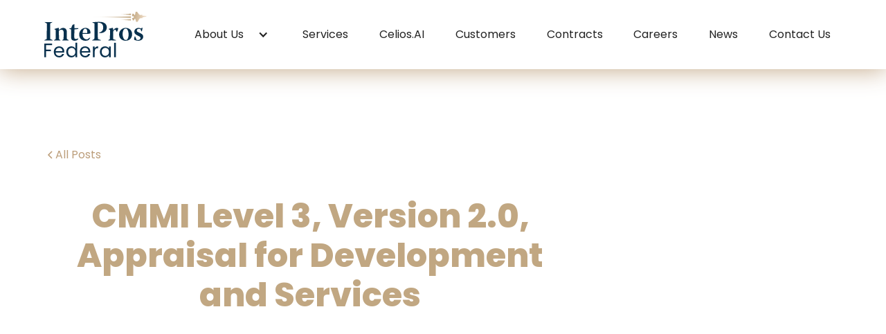

--- FILE ---
content_type: text/html
request_url: https://www.inteprosfed.com/post/cmmi-level-3-version-2-0-appraisal-for-development-and-services
body_size: 5445
content:
<!DOCTYPE html><!-- Last Published: Fri Jan 09 2026 22:07:26 GMT+0000 (Coordinated Universal Time) --><html data-wf-domain="www.inteprosfed.com" data-wf-page="62d31f85bf5dbc3a83530991" data-wf-site="62d31f85bf5dbccf1b53097d" data-wf-collection="62d31f85bf5dbcc3655309af" data-wf-item-slug="cmmi-level-3-version-2-0-appraisal-for-development-and-services"><head><meta charset="utf-8"/><title>CMMI Level 3, Version 2.0, Appraisal for Development and Services</title><meta content="width=device-width, initial-scale=1" name="viewport"/><link href="https://cdn.prod.website-files.com/62d31f85bf5dbccf1b53097d/css/simuls-fantastic-site-52c-9a733c82525fc.webflow.shared.7993b2403.min.css" rel="stylesheet" type="text/css" integrity="sha384-eZOyQDjFpibbSokmxCy48xjmS7NsmF1wg69smmH3FEIF8YIJB5u7jAulNHc2nk5S" crossorigin="anonymous"/><script type="text/javascript">!function(o,c){var n=c.documentElement,t=" w-mod-";n.className+=t+"js",("ontouchstart"in o||o.DocumentTouch&&c instanceof DocumentTouch)&&(n.className+=t+"touch")}(window,document);</script><link href="https://cdn.prod.website-files.com/62d31f85bf5dbccf1b53097d/62d31f85bf5dbc58f5530aa8_Frame%20143%20(5).png" rel="shortcut icon" type="image/x-icon"/><link href="https://cdn.prod.website-files.com/62d31f85bf5dbccf1b53097d/62d31f85bf5dbc6f43530aa4_Frame%20143%20(3).png" rel="apple-touch-icon"/><script async="" src="https://www.googletagmanager.com/gtag/js?id=G-HPCGPC4Q0V"></script><script type="text/javascript">window.dataLayer = window.dataLayer || [];function gtag(){dataLayer.push(arguments);}gtag('js', new Date());gtag('config', 'G-HPCGPC4Q0V', {'anonymize_ip': false});</script><!-- Please keep this css code to improve the font quality-->
<style>
  * {
  -webkit-font-smoothing: antialiased;
  -moz-osx-font-smoothing: grayscale;
}
</style>

<!-- You can remove this -->
<meta name="facebook-domain-verification" content="mlk59ybu44651lzcbhhxjfl8vfae8q" />

<script async src="https://cdn.jsdelivr.net/npm/@finsweet/cookie-consent@1/fs-cc.js"></script></head><body><div class="page-wrapper"><div class="main-wrapper"><div data-animation="default" data-collapse="medium" data-duration="400" data-easing="ease" data-easing2="ease" role="banner" class="nav_component w-nav"><div class="page-padding"><div class="container-large nav"><a href="/" class="nav_logo w-nav-brand"><img src="https://cdn.prod.website-files.com/62d31f85bf5dbccf1b53097d/62d31f85bf5dbc1f265309f9_logo-main%20blue.svg" loading="lazy" alt="intepros logo"/></a><nav role="navigation" class="nav_menu w-nav-menu"><a href="/about" class="nav_link hide w-nav-link">About Us</a><div data-hover="false" data-delay="0" class="drop-down w-dropdown"><div class="dropdown-toggle w-dropdown-toggle"><div class="w-icon-dropdown-toggle"></div><div class="nav_link">About Us</div></div><nav class="dropdown-list w-dropdown-list"><a href="/about" class="nav_link w-dropdown-link">About Us</a><a href="/partnerships" class="nav_link w-dropdown-link">Partnerships</a><a href="/certifications" class="nav_link w-dropdown-link">Certifications</a></nav></div><a href="/service" class="nav_link w-nav-link">Services</a><a href="/celios-ai---intepros-federal" class="nav_link w-nav-link">Celios.AI</a><a href="/customers" class="nav_link w-nav-link">Customers</a><a href="/contracts" class="nav_link w-nav-link">Contracts</a><a href="/insights" class="nav_link hide-all w-nav-link">Insights</a><a href="/careers" class="nav_link w-nav-link">Careers</a><a href="/insights" class="nav_link w-nav-link">News</a><a href="/contact" class="nav_link w-nav-link">Contact Us</a></nav><div class="nav-menu_button w-nav-button"><div class="w-icon-nav-menu"></div></div></div></div></div><header class="section-blogpost4"><div class="page-padding"><div class="container-large-4"><div class="padding-vertical padding-xhuge"><div class="margin-bottom margin-xxlarge"><div class="max-width-large"><div class="blogpost4_header"><div class="margin-bottom margin-large"><div class="button-row"><a href="/insights" class="button-link with-icon w-inline-block"><div class="icon-embed-xxsmall w-embed"><svg width="16" height="16" viewBox="0 0 16 16" fill="none" xmlns="http://www.w3.org/2000/svg">
<path d="M11 13L6 8L11 3" stroke="CurrentColor" stroke-width="1.5"/>
</svg></div><div>All Posts</div></a></div></div><div class="blogpost4_title-wrapper"><h1 class="heading-xlarge">CMMI Level 3, Version 2.0, Appraisal for Development and Services</h1></div></div></div></div><div class="blogpost4_image-wrapper"><img src="https://cdn.prod.website-files.com/62d31f85bf5dbcfff55309ab/6828a35ab42d35f3768dda34_Development%20Group%20-%20CMMI%20DevSVCsMaturity%20Level%20-%203.jpg" loading="eager" alt="" sizes="100vw" srcset="https://cdn.prod.website-files.com/62d31f85bf5dbcfff55309ab/6828a35ab42d35f3768dda34_Development%20Group%20-%20CMMI%20DevSVCsMaturity%20Level%20-%203-p-500.jpg 500w, https://cdn.prod.website-files.com/62d31f85bf5dbcfff55309ab/6828a35ab42d35f3768dda34_Development%20Group%20-%20CMMI%20DevSVCsMaturity%20Level%20-%203.jpg 524w" class="blogpost4_image"/></div><div class="blogpost4_content-top"><div class="blogpost4_author-wrapper hide"><div class="margin-right margin-large"><div class="margin-bottom margin-xxsmall"><div>Written by</div></div><div class="text-weight-medium">Full Name</div></div><div class="margin-right margin-small"><div class="margin-bottom margin-xxsmall"><div>Published on</div></div><div class="text-weight-medium">February 23, 2023</div></div></div></div><div class="blogpost4_content-wrapper"><div class="blogpost4_content"><div class="text-rich-text w-richtext"><p>IntePros Federal received its successful appraisal at Level 3 of the Capability Maturity Model Integration (CMMI) for Development and Services. This significant milestone continues IntePros Federal’s journey in transitioning from Version 1.3 to 2.0.</p><p>“CMMI has been instrumental in our sustained excellence in performance delivery for our customers,” said John Kovalcik, IntePros Federal’s CEO and president. “Bolstered by our CMMI recognition, our incredible team of leaders and subject matter experts has built the highest standards of quality and continuous improvement into our culture.”</p><p>CMMI is a proven framework of best practices that drive organizational performance. Version 2.0 adds a sharpened focus on business agility, increased quality, improved time to market, and customer experience. </p></div></div><div class="blogpost4_newsletter hide"><div class="margin-bottom margin-xsmall"><div class="heading-xsmall-2">Subscribe to newsletter</div></div><div class="margin-bottom margin-xsmall"><p>Subscribe to receive the latest blog posts to your inbox every week.</p></div><div class="blogpost4_form w-form"><form id="email-form" name="email-form" data-name="Email Form" method="get" data-wf-page-id="62d31f85bf5dbc3a83530991" data-wf-element-id="3324fa34-eac7-2140-0a7e-e2ac6a1ca50e"><div class="blogpost4_form-wrapper"><input class="form-input w-input" maxlength="256" name="email-2" data-name="Email 2" placeholder="Enter your email" type="email" id="email-2" required=""/><input type="submit" data-wait="Please wait..." class="button-2 is-button-small w-button" value="Subscribe"/></div><div class="text-size-tiny">By subscribing you agree to with our <a href="#"><span>Privacy Policy.</span></a></div></form><div class="w-form-done"><div>Thank you! Your submission has been received!</div></div><div class="w-form-fail"><div>Oops! Something went wrong while submitting the form.</div></div></div></div></div></div></div></div></header><section class="section-blog60"><div class="page-padding"><div class="container-large-3"><div class="padding-vertical padding-xhuge"><div class="blog60_component"><div class="margin-bottom martgin-bootom-2rem"><div class="blog60_heading-wrapper"><div class="blog60_heading"><h3 class="heading-small">Featured Articles</h3></div></div></div><div class="blog60_list-wrapper"><div id="w-node-_1570dc8e-a8b9-3f84-7dc5-8f4e8f95b6ed-83530991" class="w-dyn-list"><div role="list" class="blog60_list w-dyn-items"><div role="listitem" class="w-dyn-item"><div class="blog60_item"><div class="blog60_item-link blog-details-page"><div class="blog60_image-wrapper"><img src="https://cdn.prod.website-files.com/62d31f85bf5dbcfff55309ab/682898a5ec7dc180f80946b3_Celios-logo.png" loading="lazy" alt="" class="blog60_image"/></div><div class="blog60_item-content"><div class="blog60_item-content-top"><div class="blog60_title-wrapper"><h3 class="heading-small">Celios.AI: Because “Mostly Accurate” Shouldn’t Fly in a War Room</h3></div><div class="text-size-regular"> Celios.AI is a purpose-built solution, not a generic AI wrapper. It engineers precision, trust, and adaptability for high-stakes operations.</div></div><a href="/post/introducing-celios-ai" class="blog60_button-wrapper w-inline-block"><div class="button-link with-icon"><div>Read more</div><div class="icon-embed-xxsmall w-embed"><svg width="16" height="16" viewBox="0 0 16 16" fill="none" xmlns="http://www.w3.org/2000/svg">
<path d="M6 3L11 8L6 13" stroke="CurrentColor" stroke-width="1.5"/>
</svg></div></div></a></div></div></div></div><div role="listitem" class="w-dyn-item"><div class="blog60_item"><div class="blog60_item-link blog-details-page"><div class="blog60_image-wrapper"><img src="https://cdn.prod.website-files.com/62d31f85bf5dbcfff55309ab/6827cc030802458bfde8a57e_US%20Navy%20transparent.png" loading="lazy" alt="" class="blog60_image"/></div><div class="blog60_item-content"><div class="blog60_item-content-top"><div class="blog60_title-wrapper"><h3 class="heading-small">IntePros Federal Top SDVOSB</h3></div><div class="text-size-regular">IntePros Federal is honored to announce its inclusion in OrangeSlices AI’s latest feature.</div></div><a href="/post/intepros-federal-top-sdvosb" class="blog60_button-wrapper w-inline-block"><div class="button-link with-icon"><div>Read more</div><div class="icon-embed-xxsmall w-embed"><svg width="16" height="16" viewBox="0 0 16 16" fill="none" xmlns="http://www.w3.org/2000/svg">
<path d="M6 3L11 8L6 13" stroke="CurrentColor" stroke-width="1.5"/>
</svg></div></div></a></div></div></div></div><div role="listitem" class="w-dyn-item"><div class="blog60_item"><div class="blog60_item-link blog-details-page"><div class="blog60_image-wrapper"><img src="https://cdn.prod.website-files.com/62d31f85bf5dbcfff55309ab/672ce52e21b1e79fbb444df1_2a92dc35-d6c9-41fa-a656-7dd5c4e179e8.jpg" loading="lazy" alt="" sizes="100vw" srcset="https://cdn.prod.website-files.com/62d31f85bf5dbcfff55309ab/672ce52e21b1e79fbb444df1_2a92dc35-d6c9-41fa-a656-7dd5c4e179e8-p-500.jpg 500w, https://cdn.prod.website-files.com/62d31f85bf5dbcfff55309ab/672ce52e21b1e79fbb444df1_2a92dc35-d6c9-41fa-a656-7dd5c4e179e8.jpg 541w" class="blog60_image"/></div><div class="blog60_item-content"><div class="blog60_item-content-top"><div class="blog60_title-wrapper"><h3 class="heading-small">IntePros Federal Earns HIRE Vets Gold Medallion Award for Third Consecutive Year</h3></div><div class="text-size-regular"> IntePros Federal is honored to announce its receipt of the prestigious 2024 HIRE Vets Gold Medallion Award, marking the third consecutive year.</div></div><a href="/post/intepros-federal-earns-hire-vets-gold-medallion-award-for-third-consecutive-year" class="blog60_button-wrapper w-inline-block"><div class="button-link with-icon"><div>Read more</div><div class="icon-embed-xxsmall w-embed"><svg width="16" height="16" viewBox="0 0 16 16" fill="none" xmlns="http://www.w3.org/2000/svg">
<path d="M6 3L11 8L6 13" stroke="CurrentColor" stroke-width="1.5"/>
</svg></div></div></a></div></div></div></div></div></div></div><div class="blog60_button-row show-mobile-landscape"><a href="#" class="button-secondary w-button">View all</a></div></div></div></div></div></section><div class="footer3_component"><div class="page-padding"><div class="container-large-2"><div class="padding-vertical-2 padding-xxlarge"><div class="padding-bottom padding-xxlarge"><div class="w-layout-grid footer3_top-wrapper"><div class="footer3_link-list"><h2 class="heading-small margin-bottom-small text-color-white">Snapshot of Credentials</h2><div class="footer-link-wrapper"><a href="#" class="footer2_link no-hover">· SBA-certified SDVOSB </a><a href="#" class="footer2_link no-hover">· DUNS: 83-157-4475</a><a href="#" class="footer2_link no-hover">· SAM UEI: WPD2U59BGNC9</a><a href="#" class="footer2_link no-hover">· CAGE Code: 64ZV5</a><a href="#" class="footer2_link no-hover"></a><a href="#" class="footer2_link no-hover">· Defense Contract Audit Agency (DCAA) Audited Accounting System</a><a href="#" class="footer2_link no-hover">· Primary NAICS Codes: 518210, 541330, 541511, 541512, 541513, 541519, 541611</a><a href="#" class="footer2_link no-hover">· CMMI V2.0 Level 3 for Development (DEV) &amp; Services (SVC)</a><a href="#" class="footer2_link no-hover">· ISO 9001:2015, 20000-1:2018, &amp; 27001:2022</a></div></div><div class="footer3_link-list padding-left"><h2 class="heading-small margin-bottom-small text-color-white">Quick Links</h2><div class="footerl-links-wrapper"><a href="/" class="footer3_link">Home</a><a href="/about" class="footer3_link hide">About Us</a><div data-hover="false" data-delay="0" class="w-dropdown"><div class="footer-drop-down w-dropdown-toggle"><div class="invert w-icon-dropdown-toggle"></div><div class="footer3_link">About Us</div></div><nav class="dropdown-list-2 w-dropdown-list"><a href="/about" class="footer3_link w-dropdown-link">About Us</a><a href="#" class="footer3_link w-dropdown-link">Partnerships</a><a href="/certifications" class="footer3_link w-dropdown-link">Certifications</a></nav></div><a href="/service" class="footer3_link">Services</a><a href="/customers" class="footer3_link">Customers</a><a href="/contracts" class="footer3_link">Contracts</a><a href="/insights" class="footer3_link hide-all">Insights</a><a href="/careers" class="footer3_link">Careers</a><a href="/insights" class="footer3_link">News</a><a href="/contact" class="footer3_link">Contact Us</a></div></div><div class="footer3_details-wrapper"><img src="https://cdn.prod.website-files.com/62d31f85bf5dbccf1b53097d/62d31f85bf5dbc8ce7530a0a_Frame.svg" loading="lazy" width="271" id="w-node-ac8e4ee9-39b1-d6d5-c94d-06b2e6c114a2-34ed0631" alt="intepros logo white"/><div class="margin-top"><h2 class="heading-small margin-bottom-small text-color-white">Headquarters</h2><div class="footer3_link"><span><strong>IntePros Federal, Inc.<br/></strong><em>Headquarters</em>:<br/>400 5th Ave, Suite 340, <br/>Waltham, MA 02451<br/><em>Branch Office:<br/></em>501 School Street, SW, Suite 601, <br/>Washington, DC 20024<br/><br/></span><span></span></div></div><div class="card-footer"><img src="https://cdn.prod.website-files.com/62d31f85bf5dbccf1b53097d/62d31f85bf5dbc7de8530a0f_Frame.svg" loading="lazy" alt="mail" class="icon-contact"/><a href="mailto:connect@inteprosfed.com" class="text-color-white on-hover"><span>connect@inteprosfed.com</span></a></div><div class="card-footer"><img src="https://cdn.prod.website-files.com/62d31f85bf5dbccf1b53097d/62e178f618c15d66ac82128d_Vector%20(1).svg" loading="lazy" alt="" class="icon-contact"/><a href="tel:202-800-9980" class="text-color-white on-hover"><span>202-800-9980</span></a></div><div class="w-layout-grid footer3_social-list margin-top"><img src="https://cdn.prod.website-files.com/62d31f85bf5dbccf1b53097d/62d31f85bf5dbce5fd530a0e_Frame-1.svg" loading="lazy" id="w-node-dc253b85-e4a3-7c67-ee1a-585f6a08cbc8-34ed0631" alt="linkedin " class="icon-contact"/><div class="text-color-white on-hover"><a href="https://www.linkedin.com/company/intepros-federal" target="_blank" class="link"><span class="text-span">https://www.linkedin.com/company/intepros-federal</span></a></div></div></div></div></div><div class="line-divider"></div><div class="padding-top padding-medium"><div class="footer3_bottom-wrapper"><div class="footer3_credit-text text-color-white">© Copyright 2025 IntePros Federal </div><div class="w-layout-grid footer3_legal-list"><a href="/privacy-policy" class="footer3_legal-link text-color-white">Privacy Policy</a><a href="/greenhouse-gas-emissions-report" class="footer3_legal-link text-color-white">Greenhouse Gas Emissions</a></div></div></div></div><img src="https://cdn.prod.website-files.com/62d31f85bf5dbccf1b53097d/6543901b54f7f1967f42c5ff_RibbonUpdated.png" loading="lazy" width="Auto" height="140" alt="" srcset="https://cdn.prod.website-files.com/62d31f85bf5dbccf1b53097d/6543901b54f7f1967f42c5ff_RibbonUpdated-p-500.png 500w, https://cdn.prod.website-files.com/62d31f85bf5dbccf1b53097d/6543901b54f7f1967f42c5ff_RibbonUpdated.png 515w" sizes="90px" class="sdvdsb-img_footer"/></div></div></div></div></div><script src="https://d3e54v103j8qbb.cloudfront.net/js/jquery-3.5.1.min.dc5e7f18c8.js?site=62d31f85bf5dbccf1b53097d" type="text/javascript" integrity="sha256-9/aliU8dGd2tb6OSsuzixeV4y/faTqgFtohetphbbj0=" crossorigin="anonymous"></script><script src="https://cdn.prod.website-files.com/62d31f85bf5dbccf1b53097d/js/webflow.schunk.6a7690d056c2ea15.js" type="text/javascript" integrity="sha384-T6wSe1nQ8l0SU7WFZX/+KRjXmVUsDbo5uoe/tZj/mMAS678H+NxDXqqQoLeg7sNa" crossorigin="anonymous"></script><script src="https://cdn.prod.website-files.com/62d31f85bf5dbccf1b53097d/js/webflow.75bd4d11.288944940f897dba.js" type="text/javascript" integrity="sha384-Kt/nQcC5h6ZFBhGnEVbtjBlSMEEHlnq6T++tHXyLKgyhLNhnrz2tF2fvx2/ANVr1" crossorigin="anonymous"></script></body></html>

--- FILE ---
content_type: text/css
request_url: https://cdn.prod.website-files.com/62d31f85bf5dbccf1b53097d/css/simuls-fantastic-site-52c-9a733c82525fc.webflow.shared.7993b2403.min.css
body_size: 23358
content:
html{-webkit-text-size-adjust:100%;-ms-text-size-adjust:100%;font-family:sans-serif}body{margin:0}article,aside,details,figcaption,figure,footer,header,hgroup,main,menu,nav,section,summary{display:block}audio,canvas,progress,video{vertical-align:baseline;display:inline-block}audio:not([controls]){height:0;display:none}[hidden],template{display:none}a{background-color:#0000}a:active,a:hover{outline:0}abbr[title]{border-bottom:1px dotted}b,strong{font-weight:700}dfn{font-style:italic}h1{margin:.67em 0;font-size:2em}mark{color:#000;background:#ff0}small{font-size:80%}sub,sup{vertical-align:baseline;font-size:75%;line-height:0;position:relative}sup{top:-.5em}sub{bottom:-.25em}img{border:0}svg:not(:root){overflow:hidden}hr{box-sizing:content-box;height:0}pre{overflow:auto}code,kbd,pre,samp{font-family:monospace;font-size:1em}button,input,optgroup,select,textarea{color:inherit;font:inherit;margin:0}button{overflow:visible}button,select{text-transform:none}button,html input[type=button],input[type=reset]{-webkit-appearance:button;cursor:pointer}button[disabled],html input[disabled]{cursor:default}button::-moz-focus-inner,input::-moz-focus-inner{border:0;padding:0}input{line-height:normal}input[type=checkbox],input[type=radio]{box-sizing:border-box;padding:0}input[type=number]::-webkit-inner-spin-button,input[type=number]::-webkit-outer-spin-button{height:auto}input[type=search]{-webkit-appearance:none}input[type=search]::-webkit-search-cancel-button,input[type=search]::-webkit-search-decoration{-webkit-appearance:none}legend{border:0;padding:0}textarea{overflow:auto}optgroup{font-weight:700}table{border-collapse:collapse;border-spacing:0}td,th{padding:0}@font-face{font-family:webflow-icons;src:url([data-uri])format("truetype");font-weight:400;font-style:normal}[class^=w-icon-],[class*=\ w-icon-]{speak:none;font-variant:normal;text-transform:none;-webkit-font-smoothing:antialiased;-moz-osx-font-smoothing:grayscale;font-style:normal;font-weight:400;line-height:1;font-family:webflow-icons!important}.w-icon-slider-right:before{content:""}.w-icon-slider-left:before{content:""}.w-icon-nav-menu:before{content:""}.w-icon-arrow-down:before,.w-icon-dropdown-toggle:before{content:""}.w-icon-file-upload-remove:before{content:""}.w-icon-file-upload-icon:before{content:""}*{box-sizing:border-box}html{height:100%}body{color:#333;background-color:#fff;min-height:100%;margin:0;font-family:Arial,sans-serif;font-size:14px;line-height:20px}img{vertical-align:middle;max-width:100%;display:inline-block}html.w-mod-touch *{background-attachment:scroll!important}.w-block{display:block}.w-inline-block{max-width:100%;display:inline-block}.w-clearfix:before,.w-clearfix:after{content:" ";grid-area:1/1/2/2;display:table}.w-clearfix:after{clear:both}.w-hidden{display:none}.w-button{color:#fff;line-height:inherit;cursor:pointer;background-color:#3898ec;border:0;border-radius:0;padding:9px 15px;text-decoration:none;display:inline-block}input.w-button{-webkit-appearance:button}html[data-w-dynpage] [data-w-cloak]{color:#0000!important}.w-code-block{margin:unset}pre.w-code-block code{all:inherit}.w-optimization{display:contents}.w-webflow-badge,.w-webflow-badge>img{box-sizing:unset;width:unset;height:unset;max-height:unset;max-width:unset;min-height:unset;min-width:unset;margin:unset;padding:unset;float:unset;clear:unset;border:unset;border-radius:unset;background:unset;background-image:unset;background-position:unset;background-size:unset;background-repeat:unset;background-origin:unset;background-clip:unset;background-attachment:unset;background-color:unset;box-shadow:unset;transform:unset;direction:unset;font-family:unset;font-weight:unset;color:unset;font-size:unset;line-height:unset;font-style:unset;font-variant:unset;text-align:unset;letter-spacing:unset;-webkit-text-decoration:unset;text-decoration:unset;text-indent:unset;text-transform:unset;list-style-type:unset;text-shadow:unset;vertical-align:unset;cursor:unset;white-space:unset;word-break:unset;word-spacing:unset;word-wrap:unset;transition:unset}.w-webflow-badge{white-space:nowrap;cursor:pointer;box-shadow:0 0 0 1px #0000001a,0 1px 3px #0000001a;visibility:visible!important;opacity:1!important;z-index:2147483647!important;color:#aaadb0!important;overflow:unset!important;background-color:#fff!important;border-radius:3px!important;width:auto!important;height:auto!important;margin:0!important;padding:6px!important;font-size:12px!important;line-height:14px!important;text-decoration:none!important;display:inline-block!important;position:fixed!important;inset:auto 12px 12px auto!important;transform:none!important}.w-webflow-badge>img{position:unset;visibility:unset!important;opacity:1!important;vertical-align:middle!important;display:inline-block!important}h1,h2,h3,h4,h5,h6{margin-bottom:10px;font-weight:700}h1{margin-top:20px;font-size:38px;line-height:44px}h2{margin-top:20px;font-size:32px;line-height:36px}h3{margin-top:20px;font-size:24px;line-height:30px}h4{margin-top:10px;font-size:18px;line-height:24px}h5{margin-top:10px;font-size:14px;line-height:20px}h6{margin-top:10px;font-size:12px;line-height:18px}p{margin-top:0;margin-bottom:10px}blockquote{border-left:5px solid #e2e2e2;margin:0 0 10px;padding:10px 20px;font-size:18px;line-height:22px}figure{margin:0 0 10px}ul,ol{margin-top:0;margin-bottom:10px;padding-left:40px}.w-list-unstyled{padding-left:0;list-style:none}.w-embed:before,.w-embed:after{content:" ";grid-area:1/1/2/2;display:table}.w-embed:after{clear:both}.w-video{width:100%;padding:0;position:relative}.w-video iframe,.w-video object,.w-video embed{border:none;width:100%;height:100%;position:absolute;top:0;left:0}fieldset{border:0;margin:0;padding:0}button,[type=button],[type=reset]{cursor:pointer;-webkit-appearance:button;border:0}.w-form{margin:0 0 15px}.w-form-done{text-align:center;background-color:#ddd;padding:20px;display:none}.w-form-fail{background-color:#ffdede;margin-top:10px;padding:10px;display:none}label{margin-bottom:5px;font-weight:700;display:block}.w-input,.w-select{color:#333;vertical-align:middle;background-color:#fff;border:1px solid #ccc;width:100%;height:38px;margin-bottom:10px;padding:8px 12px;font-size:14px;line-height:1.42857;display:block}.w-input::placeholder,.w-select::placeholder{color:#999}.w-input:focus,.w-select:focus{border-color:#3898ec;outline:0}.w-input[disabled],.w-select[disabled],.w-input[readonly],.w-select[readonly],fieldset[disabled] .w-input,fieldset[disabled] .w-select{cursor:not-allowed}.w-input[disabled]:not(.w-input-disabled),.w-select[disabled]:not(.w-input-disabled),.w-input[readonly],.w-select[readonly],fieldset[disabled]:not(.w-input-disabled) .w-input,fieldset[disabled]:not(.w-input-disabled) .w-select{background-color:#eee}textarea.w-input,textarea.w-select{height:auto}.w-select{background-color:#f3f3f3}.w-select[multiple]{height:auto}.w-form-label{cursor:pointer;margin-bottom:0;font-weight:400;display:inline-block}.w-radio{margin-bottom:5px;padding-left:20px;display:block}.w-radio:before,.w-radio:after{content:" ";grid-area:1/1/2/2;display:table}.w-radio:after{clear:both}.w-radio-input{float:left;margin:3px 0 0 -20px;line-height:normal}.w-file-upload{margin-bottom:10px;display:block}.w-file-upload-input{opacity:0;z-index:-100;width:.1px;height:.1px;position:absolute;overflow:hidden}.w-file-upload-default,.w-file-upload-uploading,.w-file-upload-success{color:#333;display:inline-block}.w-file-upload-error{margin-top:10px;display:block}.w-file-upload-default.w-hidden,.w-file-upload-uploading.w-hidden,.w-file-upload-error.w-hidden,.w-file-upload-success.w-hidden{display:none}.w-file-upload-uploading-btn{cursor:pointer;background-color:#fafafa;border:1px solid #ccc;margin:0;padding:8px 12px;font-size:14px;font-weight:400;display:flex}.w-file-upload-file{background-color:#fafafa;border:1px solid #ccc;flex-grow:1;justify-content:space-between;margin:0;padding:8px 9px 8px 11px;display:flex}.w-file-upload-file-name{font-size:14px;font-weight:400;display:block}.w-file-remove-link{cursor:pointer;width:auto;height:auto;margin-top:3px;margin-left:10px;padding:3px;display:block}.w-icon-file-upload-remove{margin:auto;font-size:10px}.w-file-upload-error-msg{color:#ea384c;padding:2px 0;display:inline-block}.w-file-upload-info{padding:0 12px;line-height:38px;display:inline-block}.w-file-upload-label{cursor:pointer;background-color:#fafafa;border:1px solid #ccc;margin:0;padding:8px 12px;font-size:14px;font-weight:400;display:inline-block}.w-icon-file-upload-icon,.w-icon-file-upload-uploading{width:20px;margin-right:8px;display:inline-block}.w-icon-file-upload-uploading{height:20px}.w-container{max-width:940px;margin-left:auto;margin-right:auto}.w-container:before,.w-container:after{content:" ";grid-area:1/1/2/2;display:table}.w-container:after{clear:both}.w-container .w-row{margin-left:-10px;margin-right:-10px}.w-row:before,.w-row:after{content:" ";grid-area:1/1/2/2;display:table}.w-row:after{clear:both}.w-row .w-row{margin-left:0;margin-right:0}.w-col{float:left;width:100%;min-height:1px;padding-left:10px;padding-right:10px;position:relative}.w-col .w-col{padding-left:0;padding-right:0}.w-col-1{width:8.33333%}.w-col-2{width:16.6667%}.w-col-3{width:25%}.w-col-4{width:33.3333%}.w-col-5{width:41.6667%}.w-col-6{width:50%}.w-col-7{width:58.3333%}.w-col-8{width:66.6667%}.w-col-9{width:75%}.w-col-10{width:83.3333%}.w-col-11{width:91.6667%}.w-col-12{width:100%}.w-hidden-main{display:none!important}@media screen and (max-width:991px){.w-container{max-width:728px}.w-hidden-main{display:inherit!important}.w-hidden-medium{display:none!important}.w-col-medium-1{width:8.33333%}.w-col-medium-2{width:16.6667%}.w-col-medium-3{width:25%}.w-col-medium-4{width:33.3333%}.w-col-medium-5{width:41.6667%}.w-col-medium-6{width:50%}.w-col-medium-7{width:58.3333%}.w-col-medium-8{width:66.6667%}.w-col-medium-9{width:75%}.w-col-medium-10{width:83.3333%}.w-col-medium-11{width:91.6667%}.w-col-medium-12{width:100%}.w-col-stack{width:100%;left:auto;right:auto}}@media screen and (max-width:767px){.w-hidden-main,.w-hidden-medium{display:inherit!important}.w-hidden-small{display:none!important}.w-row,.w-container .w-row{margin-left:0;margin-right:0}.w-col{width:100%;left:auto;right:auto}.w-col-small-1{width:8.33333%}.w-col-small-2{width:16.6667%}.w-col-small-3{width:25%}.w-col-small-4{width:33.3333%}.w-col-small-5{width:41.6667%}.w-col-small-6{width:50%}.w-col-small-7{width:58.3333%}.w-col-small-8{width:66.6667%}.w-col-small-9{width:75%}.w-col-small-10{width:83.3333%}.w-col-small-11{width:91.6667%}.w-col-small-12{width:100%}}@media screen and (max-width:479px){.w-container{max-width:none}.w-hidden-main,.w-hidden-medium,.w-hidden-small{display:inherit!important}.w-hidden-tiny{display:none!important}.w-col{width:100%}.w-col-tiny-1{width:8.33333%}.w-col-tiny-2{width:16.6667%}.w-col-tiny-3{width:25%}.w-col-tiny-4{width:33.3333%}.w-col-tiny-5{width:41.6667%}.w-col-tiny-6{width:50%}.w-col-tiny-7{width:58.3333%}.w-col-tiny-8{width:66.6667%}.w-col-tiny-9{width:75%}.w-col-tiny-10{width:83.3333%}.w-col-tiny-11{width:91.6667%}.w-col-tiny-12{width:100%}}.w-widget{position:relative}.w-widget-map{width:100%;height:400px}.w-widget-map label{width:auto;display:inline}.w-widget-map img{max-width:inherit}.w-widget-map .gm-style-iw{text-align:center}.w-widget-map .gm-style-iw>button{display:none!important}.w-widget-twitter{overflow:hidden}.w-widget-twitter-count-shim{vertical-align:top;text-align:center;background:#fff;border:1px solid #758696;border-radius:3px;width:28px;height:20px;display:inline-block;position:relative}.w-widget-twitter-count-shim *{pointer-events:none;-webkit-user-select:none;user-select:none}.w-widget-twitter-count-shim .w-widget-twitter-count-inner{text-align:center;color:#999;font-family:serif;font-size:15px;line-height:12px;position:relative}.w-widget-twitter-count-shim .w-widget-twitter-count-clear{display:block;position:relative}.w-widget-twitter-count-shim.w--large{width:36px;height:28px}.w-widget-twitter-count-shim.w--large .w-widget-twitter-count-inner{font-size:18px;line-height:18px}.w-widget-twitter-count-shim:not(.w--vertical){margin-left:5px;margin-right:8px}.w-widget-twitter-count-shim:not(.w--vertical).w--large{margin-left:6px}.w-widget-twitter-count-shim:not(.w--vertical):before,.w-widget-twitter-count-shim:not(.w--vertical):after{content:" ";pointer-events:none;border:solid #0000;width:0;height:0;position:absolute;top:50%;left:0}.w-widget-twitter-count-shim:not(.w--vertical):before{border-width:4px;border-color:#75869600 #5d6c7b #75869600 #75869600;margin-top:-4px;margin-left:-9px}.w-widget-twitter-count-shim:not(.w--vertical).w--large:before{border-width:5px;margin-top:-5px;margin-left:-10px}.w-widget-twitter-count-shim:not(.w--vertical):after{border-width:4px;border-color:#fff0 #fff #fff0 #fff0;margin-top:-4px;margin-left:-8px}.w-widget-twitter-count-shim:not(.w--vertical).w--large:after{border-width:5px;margin-top:-5px;margin-left:-9px}.w-widget-twitter-count-shim.w--vertical{width:61px;height:33px;margin-bottom:8px}.w-widget-twitter-count-shim.w--vertical:before,.w-widget-twitter-count-shim.w--vertical:after{content:" ";pointer-events:none;border:solid #0000;width:0;height:0;position:absolute;top:100%;left:50%}.w-widget-twitter-count-shim.w--vertical:before{border-width:5px;border-color:#5d6c7b #75869600 #75869600;margin-left:-5px}.w-widget-twitter-count-shim.w--vertical:after{border-width:4px;border-color:#fff #fff0 #fff0;margin-left:-4px}.w-widget-twitter-count-shim.w--vertical .w-widget-twitter-count-inner{font-size:18px;line-height:22px}.w-widget-twitter-count-shim.w--vertical.w--large{width:76px}.w-background-video{color:#fff;height:500px;position:relative;overflow:hidden}.w-background-video>video{object-fit:cover;z-index:-100;background-position:50%;background-size:cover;width:100%;height:100%;margin:auto;position:absolute;inset:-100%}.w-background-video>video::-webkit-media-controls-start-playback-button{-webkit-appearance:none;display:none!important}.w-background-video--control{background-color:#0000;padding:0;position:absolute;bottom:1em;right:1em}.w-background-video--control>[hidden]{display:none!important}.w-slider{text-align:center;clear:both;-webkit-tap-highlight-color:#0000;tap-highlight-color:#0000;background:#ddd;height:300px;position:relative}.w-slider-mask{z-index:1;white-space:nowrap;height:100%;display:block;position:relative;left:0;right:0;overflow:hidden}.w-slide{vertical-align:top;white-space:normal;text-align:left;width:100%;height:100%;display:inline-block;position:relative}.w-slider-nav{z-index:2;text-align:center;-webkit-tap-highlight-color:#0000;tap-highlight-color:#0000;height:40px;margin:auto;padding-top:10px;position:absolute;inset:auto 0 0}.w-slider-nav.w-round>div{border-radius:100%}.w-slider-nav.w-num>div{font-size:inherit;line-height:inherit;width:auto;height:auto;padding:.2em .5em}.w-slider-nav.w-shadow>div{box-shadow:0 0 3px #3336}.w-slider-nav-invert{color:#fff}.w-slider-nav-invert>div{background-color:#2226}.w-slider-nav-invert>div.w-active{background-color:#222}.w-slider-dot{cursor:pointer;background-color:#fff6;width:1em;height:1em;margin:0 3px .5em;transition:background-color .1s,color .1s;display:inline-block;position:relative}.w-slider-dot.w-active{background-color:#fff}.w-slider-dot:focus{outline:none;box-shadow:0 0 0 2px #fff}.w-slider-dot:focus.w-active{box-shadow:none}.w-slider-arrow-left,.w-slider-arrow-right{cursor:pointer;color:#fff;-webkit-tap-highlight-color:#0000;tap-highlight-color:#0000;-webkit-user-select:none;user-select:none;width:80px;margin:auto;font-size:40px;position:absolute;inset:0;overflow:hidden}.w-slider-arrow-left [class^=w-icon-],.w-slider-arrow-right [class^=w-icon-],.w-slider-arrow-left [class*=\ w-icon-],.w-slider-arrow-right [class*=\ w-icon-]{position:absolute}.w-slider-arrow-left:focus,.w-slider-arrow-right:focus{outline:0}.w-slider-arrow-left{z-index:3;right:auto}.w-slider-arrow-right{z-index:4;left:auto}.w-icon-slider-left,.w-icon-slider-right{width:1em;height:1em;margin:auto;inset:0}.w-slider-aria-label{clip:rect(0 0 0 0);border:0;width:1px;height:1px;margin:-1px;padding:0;position:absolute;overflow:hidden}.w-slider-force-show{display:block!important}.w-dropdown{text-align:left;z-index:900;margin-left:auto;margin-right:auto;display:inline-block;position:relative}.w-dropdown-btn,.w-dropdown-toggle,.w-dropdown-link{vertical-align:top;color:#222;text-align:left;white-space:nowrap;margin-left:auto;margin-right:auto;padding:20px;text-decoration:none;position:relative}.w-dropdown-toggle{-webkit-user-select:none;user-select:none;cursor:pointer;padding-right:40px;display:inline-block}.w-dropdown-toggle:focus{outline:0}.w-icon-dropdown-toggle{width:1em;height:1em;margin:auto 20px auto auto;position:absolute;top:0;bottom:0;right:0}.w-dropdown-list{background:#ddd;min-width:100%;display:none;position:absolute}.w-dropdown-list.w--open{display:block}.w-dropdown-link{color:#222;padding:10px 20px;display:block}.w-dropdown-link.w--current{color:#0082f3}.w-dropdown-link:focus{outline:0}@media screen and (max-width:767px){.w-nav-brand{padding-left:10px}}.w-lightbox-backdrop{cursor:auto;letter-spacing:normal;text-indent:0;text-shadow:none;text-transform:none;visibility:visible;white-space:normal;word-break:normal;word-spacing:normal;word-wrap:normal;color:#fff;text-align:center;z-index:2000;opacity:0;-webkit-user-select:none;-moz-user-select:none;-webkit-tap-highlight-color:transparent;background:#000000e6;outline:0;font-family:Helvetica Neue,Helvetica,Ubuntu,Segoe UI,Verdana,sans-serif;font-size:17px;font-style:normal;font-weight:300;line-height:1.2;list-style:disc;position:fixed;inset:0;-webkit-transform:translate(0)}.w-lightbox-backdrop,.w-lightbox-container{-webkit-overflow-scrolling:touch;height:100%;overflow:auto}.w-lightbox-content{height:100vh;position:relative;overflow:hidden}.w-lightbox-view{opacity:0;width:100vw;height:100vh;position:absolute}.w-lightbox-view:before{content:"";height:100vh}.w-lightbox-group,.w-lightbox-group .w-lightbox-view,.w-lightbox-group .w-lightbox-view:before{height:86vh}.w-lightbox-frame,.w-lightbox-view:before{vertical-align:middle;display:inline-block}.w-lightbox-figure{margin:0;position:relative}.w-lightbox-group .w-lightbox-figure{cursor:pointer}.w-lightbox-img{width:auto;max-width:none;height:auto}.w-lightbox-image{float:none;max-width:100vw;max-height:100vh;display:block}.w-lightbox-group .w-lightbox-image{max-height:86vh}.w-lightbox-caption{text-align:left;text-overflow:ellipsis;white-space:nowrap;background:#0006;padding:.5em 1em;position:absolute;bottom:0;left:0;right:0;overflow:hidden}.w-lightbox-embed{width:100%;height:100%;position:absolute;inset:0}.w-lightbox-control{cursor:pointer;background-position:50%;background-repeat:no-repeat;background-size:24px;width:4em;transition:all .3s;position:absolute;top:0}.w-lightbox-left{background-image:url([data-uri]);display:none;bottom:0;left:0}.w-lightbox-right{background-image:url([data-uri]);display:none;bottom:0;right:0}.w-lightbox-close{background-image:url([data-uri]);background-size:18px;height:2.6em;right:0}.w-lightbox-strip{white-space:nowrap;padding:0 1vh;line-height:0;position:absolute;bottom:0;left:0;right:0;overflow:auto hidden}.w-lightbox-item{box-sizing:content-box;cursor:pointer;width:10vh;padding:2vh 1vh;display:inline-block;-webkit-transform:translate(0,0)}.w-lightbox-active{opacity:.3}.w-lightbox-thumbnail{background:#222;height:10vh;position:relative;overflow:hidden}.w-lightbox-thumbnail-image{position:absolute;top:0;left:0}.w-lightbox-thumbnail .w-lightbox-tall{width:100%;top:50%;transform:translateY(-50%)}.w-lightbox-thumbnail .w-lightbox-wide{height:100%;left:50%;transform:translate(-50%)}.w-lightbox-spinner{box-sizing:border-box;border:5px solid #0006;border-radius:50%;width:40px;height:40px;margin-top:-20px;margin-left:-20px;animation:.8s linear infinite spin;position:absolute;top:50%;left:50%}.w-lightbox-spinner:after{content:"";border:3px solid #0000;border-bottom-color:#fff;border-radius:50%;position:absolute;inset:-4px}.w-lightbox-hide{display:none}.w-lightbox-noscroll{overflow:hidden}@media (min-width:768px){.w-lightbox-content{height:96vh;margin-top:2vh}.w-lightbox-view,.w-lightbox-view:before{height:96vh}.w-lightbox-group,.w-lightbox-group .w-lightbox-view,.w-lightbox-group .w-lightbox-view:before{height:84vh}.w-lightbox-image{max-width:96vw;max-height:96vh}.w-lightbox-group .w-lightbox-image{max-width:82.3vw;max-height:84vh}.w-lightbox-left,.w-lightbox-right{opacity:.5;display:block}.w-lightbox-close{opacity:.8}.w-lightbox-control:hover{opacity:1}}.w-lightbox-inactive,.w-lightbox-inactive:hover{opacity:0}.w-richtext:before,.w-richtext:after{content:" ";grid-area:1/1/2/2;display:table}.w-richtext:after{clear:both}.w-richtext[contenteditable=true]:before,.w-richtext[contenteditable=true]:after{white-space:initial}.w-richtext ol,.w-richtext ul{overflow:hidden}.w-richtext .w-richtext-figure-selected.w-richtext-figure-type-video div:after,.w-richtext .w-richtext-figure-selected[data-rt-type=video] div:after,.w-richtext .w-richtext-figure-selected.w-richtext-figure-type-image div,.w-richtext .w-richtext-figure-selected[data-rt-type=image] div{outline:2px solid #2895f7}.w-richtext figure.w-richtext-figure-type-video>div:after,.w-richtext figure[data-rt-type=video]>div:after{content:"";display:none;position:absolute;inset:0}.w-richtext figure{max-width:60%;position:relative}.w-richtext figure>div:before{cursor:default!important}.w-richtext figure img{width:100%}.w-richtext figure figcaption.w-richtext-figcaption-placeholder{opacity:.6}.w-richtext figure div{color:#0000;font-size:0}.w-richtext figure.w-richtext-figure-type-image,.w-richtext figure[data-rt-type=image]{display:table}.w-richtext figure.w-richtext-figure-type-image>div,.w-richtext figure[data-rt-type=image]>div{display:inline-block}.w-richtext figure.w-richtext-figure-type-image>figcaption,.w-richtext figure[data-rt-type=image]>figcaption{caption-side:bottom;display:table-caption}.w-richtext figure.w-richtext-figure-type-video,.w-richtext figure[data-rt-type=video]{width:60%;height:0}.w-richtext figure.w-richtext-figure-type-video iframe,.w-richtext figure[data-rt-type=video] iframe{width:100%;height:100%;position:absolute;top:0;left:0}.w-richtext figure.w-richtext-figure-type-video>div,.w-richtext figure[data-rt-type=video]>div{width:100%}.w-richtext figure.w-richtext-align-center{clear:both;margin-left:auto;margin-right:auto}.w-richtext figure.w-richtext-align-center.w-richtext-figure-type-image>div,.w-richtext figure.w-richtext-align-center[data-rt-type=image]>div{max-width:100%}.w-richtext figure.w-richtext-align-normal{clear:both}.w-richtext figure.w-richtext-align-fullwidth{text-align:center;clear:both;width:100%;max-width:100%;margin-left:auto;margin-right:auto;display:block}.w-richtext figure.w-richtext-align-fullwidth>div{padding-bottom:inherit;display:inline-block}.w-richtext figure.w-richtext-align-fullwidth>figcaption{display:block}.w-richtext figure.w-richtext-align-floatleft{float:left;clear:none;margin-right:15px}.w-richtext figure.w-richtext-align-floatright{float:right;clear:none;margin-left:15px}.w-nav{z-index:1000;background:#ddd;position:relative}.w-nav:before,.w-nav:after{content:" ";grid-area:1/1/2/2;display:table}.w-nav:after{clear:both}.w-nav-brand{float:left;color:#333;text-decoration:none;position:relative}.w-nav-link{vertical-align:top;color:#222;text-align:left;margin-left:auto;margin-right:auto;padding:20px;text-decoration:none;display:inline-block;position:relative}.w-nav-link.w--current{color:#0082f3}.w-nav-menu{float:right;position:relative}[data-nav-menu-open]{text-align:center;background:#c8c8c8;min-width:200px;position:absolute;top:100%;left:0;right:0;overflow:visible;display:block!important}.w--nav-link-open{display:block;position:relative}.w-nav-overlay{width:100%;display:none;position:absolute;top:100%;left:0;right:0;overflow:hidden}.w-nav-overlay [data-nav-menu-open]{top:0}.w-nav[data-animation=over-left] .w-nav-overlay{width:auto}.w-nav[data-animation=over-left] .w-nav-overlay,.w-nav[data-animation=over-left] [data-nav-menu-open]{z-index:1;top:0;right:auto}.w-nav[data-animation=over-right] .w-nav-overlay{width:auto}.w-nav[data-animation=over-right] .w-nav-overlay,.w-nav[data-animation=over-right] [data-nav-menu-open]{z-index:1;top:0;left:auto}.w-nav-button{float:right;cursor:pointer;-webkit-tap-highlight-color:#0000;tap-highlight-color:#0000;-webkit-user-select:none;user-select:none;padding:18px;font-size:24px;display:none;position:relative}.w-nav-button:focus{outline:0}.w-nav-button.w--open{color:#fff;background-color:#c8c8c8}.w-nav[data-collapse=all] .w-nav-menu{display:none}.w-nav[data-collapse=all] .w-nav-button,.w--nav-dropdown-open,.w--nav-dropdown-toggle-open{display:block}.w--nav-dropdown-list-open{position:static}@media screen and (max-width:991px){.w-nav[data-collapse=medium] .w-nav-menu{display:none}.w-nav[data-collapse=medium] .w-nav-button{display:block}}@media screen and (max-width:767px){.w-nav[data-collapse=small] .w-nav-menu{display:none}.w-nav[data-collapse=small] .w-nav-button{display:block}.w-nav-brand{padding-left:10px}}@media screen and (max-width:479px){.w-nav[data-collapse=tiny] .w-nav-menu{display:none}.w-nav[data-collapse=tiny] .w-nav-button{display:block}}.w-tabs{position:relative}.w-tabs:before,.w-tabs:after{content:" ";grid-area:1/1/2/2;display:table}.w-tabs:after{clear:both}.w-tab-menu{position:relative}.w-tab-link{vertical-align:top;text-align:left;cursor:pointer;color:#222;background-color:#ddd;padding:9px 30px;text-decoration:none;display:inline-block;position:relative}.w-tab-link.w--current{background-color:#c8c8c8}.w-tab-link:focus{outline:0}.w-tab-content{display:block;position:relative;overflow:hidden}.w-tab-pane{display:none;position:relative}.w--tab-active{display:block}@media screen and (max-width:479px){.w-tab-link{display:block}}.w-ix-emptyfix:after{content:""}@keyframes spin{0%{transform:rotate(0)}to{transform:rotate(360deg)}}.w-dyn-empty{background-color:#ddd;padding:10px}.w-dyn-hide,.w-dyn-bind-empty,.w-condition-invisible{display:none!important}.wf-layout-layout{display:grid}@font-face{font-family:Poppins;src:url(https://cdn.prod.website-files.com/62d31f85bf5dbccf1b53097d/62d31f85bf5dbc70215309dc_Poppins-ExtraBold.woff)format("woff"),url(https://cdn.prod.website-files.com/62d31f85bf5dbccf1b53097d/62d31f85bf5dbc328f5309da_Poppins-Bold.woff)format("woff");font-weight:700;font-style:normal;font-display:swap}@font-face{font-family:Poppins;src:url(https://cdn.prod.website-files.com/62d31f85bf5dbccf1b53097d/62d31f85bf5dbca7b85309db_Poppins-BoldItalic.woff)format("woff"),url(https://cdn.prod.website-files.com/62d31f85bf5dbccf1b53097d/62d31f85bf5dbc02985309dd_Poppins-ExtraBoldItalic.woff)format("woff");font-weight:700;font-style:italic;font-display:swap}@font-face{font-family:Poppins;src:url(https://cdn.prod.website-files.com/62d31f85bf5dbccf1b53097d/62d31f85bf5dbc6b865309de_Poppins-Regular.woff)format("woff");font-weight:400;font-style:normal;font-display:swap}@font-face{font-family:Poppins;src:url(https://cdn.prod.website-files.com/62d31f85bf5dbccf1b53097d/62d31f85bf5dbc20725309e0_Poppins-SemiBold.woff)format("woff");font-weight:600;font-style:normal;font-display:swap}@font-face{font-family:Poppins;src:url(https://cdn.prod.website-files.com/62d31f85bf5dbccf1b53097d/62d31f85bf5dbc57105309e1_Poppins-SemiBoldItalic.woff)format("woff");font-weight:600;font-style:italic;font-display:swap}@font-face{font-family:Poppins;src:url(https://cdn.prod.website-files.com/62d31f85bf5dbccf1b53097d/62d31f85bf5dbc40e95309df_Poppins-Italic.woff)format("woff");font-weight:400;font-style:italic;font-display:swap}:root{--black:black;--text-tin:#c1a782;--text-midnight-blue:#042341;--white:white;--tan-bg:#bc9e7b;--midnight-blue:#032e74;--light-grey:#f4f4f4}.w-layout-grid{grid-row-gap:16px;grid-column-gap:16px;grid-template-rows:auto auto;grid-template-columns:1fr 1fr;grid-auto-columns:1fr;display:grid}.w-checkbox{margin-bottom:5px;padding-left:20px;display:block}.w-checkbox:before{content:" ";grid-area:1/1/2/2;display:table}.w-checkbox:after{content:" ";clear:both;grid-area:1/1/2/2;display:table}.w-checkbox-input{float:left;margin:4px 0 0 -20px;line-height:normal}.w-checkbox-input--inputType-custom{border:1px solid #ccc;border-radius:2px;width:12px;height:12px}.w-checkbox-input--inputType-custom.w--redirected-checked{background-color:#3898ec;background-image:url(https://d3e54v103j8qbb.cloudfront.net/static/custom-checkbox-checkmark.589d534424.svg);background-position:50%;background-repeat:no-repeat;background-size:cover;border-color:#3898ec}.w-checkbox-input--inputType-custom.w--redirected-focus{box-shadow:0 0 3px 1px #3898ec}.w-form-formrecaptcha{margin-bottom:8px}.w-layout-blockcontainer{max-width:940px;margin-left:auto;margin-right:auto;display:block}.w-layout-layout{grid-row-gap:20px;grid-column-gap:20px;grid-auto-columns:1fr;justify-content:center;padding:20px}.w-layout-cell{flex-direction:column;justify-content:flex-start;align-items:flex-start;display:flex}.w-pagination-wrapper{flex-wrap:wrap;justify-content:center;display:flex}.w-pagination-previous{color:#333;background-color:#fafafa;border:1px solid #ccc;border-radius:2px;margin-left:10px;margin-right:10px;padding:9px 20px;font-size:14px;display:block}.w-pagination-previous-icon{margin-right:4px}.w-pagination-next{color:#333;background-color:#fafafa;border:1px solid #ccc;border-radius:2px;margin-left:10px;margin-right:10px;padding:9px 20px;font-size:14px;display:block}.w-pagination-next-icon{margin-left:4px}@media screen and (max-width:991px){.w-layout-blockcontainer{max-width:728px}}@media screen and (max-width:767px){.w-layout-blockcontainer{max-width:none}}body{color:var(--black);font-family:Poppins,sans-serif;font-size:1rem;font-weight:400;line-height:1.5}h1,h2{color:var(--text-tin);margin-top:0;margin-bottom:0;font-size:3.75rem;font-weight:700;line-height:1.2}h3{color:var(--text-midnight-blue);margin-top:0;margin-bottom:0;font-size:2.5rem;font-weight:600;line-height:1.2}h4{margin-top:0;margin-bottom:0;font-size:2rem;font-weight:700;line-height:1.3}h5{color:var(--text-midnight-blue);margin-top:0;margin-bottom:0;font-size:1.25rem;font-weight:600;line-height:1.4}h6{color:var(--white);margin-top:0;margin-bottom:0;font-size:1.25rem;font-weight:700;line-height:1.4}p{letter-spacing:0;text-overflow:clip;white-space:normal;overflow-wrap:normal;margin-bottom:0;font-size:1.125rem;font-weight:400;line-height:1.9}a{border-color:var(--black);color:var(--black);text-decoration:underline}ul{margin-top:1rem;margin-bottom:1rem;padding-left:1.25rem}ol{margin-top:1rem;margin-bottom:1rem;padding-left:1.5rem}li{margin-top:.25rem;margin-bottom:.25rem;padding-left:.5rem}img{max-width:100%;display:inline-block;position:static}label{margin-bottom:.25rem;font-weight:500}strong{font-weight:700}blockquote{border-left:.1875rem solid var(--black);margin-bottom:0;padding:.75rem 1.25rem;font-size:1.25rem;line-height:1.5}figure{margin-top:3rem;margin-bottom:3rem}figcaption{text-align:center;margin-top:.25rem}.z-index-2{z-index:2;position:relative}.text-style-strikethrough{text-decoration:line-through}.text-weight-semibold{font-weight:600}.text-weight-light{font-weight:300}.max-width-full{width:100%;max-width:none}.layer{justify-content:center;align-items:center;position:absolute;inset:0%}.show{display:block}.overflow-hidden{overflow:hidden}.global-styles{display:block;position:fixed;inset:0% auto auto 0%}.text-weight-bold{font-weight:700}.text-size-regular{font-size:1rem}.text-weight-normal{font-weight:400}.text-align-center{text-align:center}.z-index-1{z-index:1;position:relative}.show-mobile-portrait{display:none}.text-style-italic{font-style:italic}.hide{display:none}.text-align-left{text-align:left}.text-weight-xbold{font-weight:800}.text-style-link{text-decoration:underline}.text-style-muted{opacity:.6}.text-size-small{font-size:.875rem}.text-rich-text{text-align:left}.text-rich-text h1{margin-top:2rem;margin-bottom:1.5rem}.text-rich-text h2{margin-top:1.5rem;margin-bottom:1rem}.text-rich-text h3{margin-top:1.5rem;margin-bottom:1.5rem}.text-rich-text h4{margin-top:1.5rem;margin-bottom:1.25rem}.text-rich-text h5,.text-rich-text h6{margin-top:1.25rem;margin-bottom:1rem}.text-rich-text p{margin-bottom:1rem}.text-rich-text blockquote{margin-top:1.5rem;margin-bottom:1.5rem;font-style:italic}.text-rich-text a{text-decoration:underline}.text-rich-text figcaption{opacity:.8;text-align:left;border-left:2px solid #000;margin-top:.5rem;padding-left:.5rem;font-size:.875rem}.max-width-xlarge{width:100%;max-width:64rem}.max-width-xlarge.text-align-center.margin-bottom{margin-bottom:2rem}.max-width-medium{width:100%;max-width:35rem}.max-width-xsmall{width:100%;max-width:25rem}.max-width-xxsmall{width:100%;max-width:20rem}.text-size-tiny{font-size:.75rem}.container-large{width:100%;max-width:84rem;margin-left:auto;margin-right:auto}.container-large.nav{justify-content:space-between;align-items:center;display:flex}.container-large.home-header{position:relative}.max-width-xxlarge{width:100%;max-width:80rem}.background-color-black{background-color:var(--black);color:#f5f5f5}.rl-styleguide_classes{display:none}.align-center{margin-left:auto;margin-right:auto}.spacing-clean{margin:0;padding:0}.page-padding{padding-left:5%;padding-right:5%}.page-padding.hero{z-index:4;position:relative}.text-align-right{text-align:right}.show-tablet{display:none}.max-width-large{width:100%;max-width:48rem}.show-mobile-landscape{display:none}.background-color-white{background-color:var(--white)}.max-width-small{width:100%;max-width:30rem}.form-message-error{margin-top:.75rem;padding:.75rem}.utility_component{justify-content:center;align-items:center;width:100vw;max-width:100%;height:100vh;max-height:100%;padding-left:1.25rem;padding-right:1.25rem;display:flex}.utility_form-block{text-align:center;flex-direction:column;max-width:20rem;display:flex}.utility_form{flex-direction:column;align-items:stretch;display:flex}.utility_image{margin-bottom:.5rem;margin-left:auto;margin-right:auto}.container-medium{grid-column-gap:16px;grid-row-gap:16px;grid-template-rows:auto auto;grid-template-columns:1fr 1fr;grid-auto-columns:1fr;width:100%;max-width:100%;margin-left:auto;margin-right:auto;display:block}.container-small{width:100%;max-width:48rem;margin-left:auto;margin-right:auto}.margin-tiny{margin:.25rem}.margin-xxsmall{margin:.5rem}.margin-xsmall{margin:1rem}.margin-small{margin:1.5rem}.margin-medium{margin:2rem}.margin-large{margin:3rem}.margin-xlarge{margin:4rem}.margin-xxlarge{margin:5rem}.margin-huge{margin:6rem}.margin-xhuge{margin:7rem}.margin-xxhuge{margin:10rem}.margin-0{margin:0}.padding-0{padding:0}.padding-tiny{padding:.25rem}.padding-xxsmall{padding:.5rem}.padding-xsmall{padding:1rem}.padding-small{padding:1.5rem}.padding-medium{padding:2rem}.padding-large{padding:3rem}.padding-xlarge{padding:4rem}.padding-xxlarge{padding:5rem}.padding-huge{padding:6rem}.padding-xhuge{padding:7rem}.padding-xxhuge{padding:10rem}.text-style-allcaps{text-transform:uppercase}.margin-top{margin:2rem 0 0}.margin-top.margin-custom1,.margin-top.margin-huge,.margin-top.margin-small,.margin-top.margin-tiny,.margin-top.margin-custom3,.margin-top.margin-medium,.margin-top.margin-xxsmall,.margin-top.margin-xxhuge,.margin-top.margin-custom2,.margin-top.margin-xsmall,.margin-top.margin-large{margin-bottom:0;margin-left:0;margin-right:0}.margin-top.margin-xxlarge{z-index:1;margin-bottom:0;margin-left:0;margin-right:0;position:relative}.margin-top.margin-xlarge,.margin-top.margin-0,.margin-top.margin-xhuge{margin-bottom:0;margin-left:0;margin-right:0}.margin-bottom{margin-top:0;margin-left:0;margin-right:0}.margin-bottom.margin-small{height:auto}.margin-bottom.margin-xxlarge,.margin-bottom.margin-medium,.margin-bottom.margin-custom3,.margin-bottom.margin-custom1,.margin-bottom.margin-tiny,.margin-bottom.margin-small,.margin-bottom.margin-large,.margin-bottom.margin-0,.margin-bottom.margin-xlarge,.margin-bottom.margin-xhuge,.margin-bottom.margin-xxhuge,.margin-bottom.margin-huge,.margin-bottom.margin-xxsmall,.margin-bottom.margin-custom2,.margin-bottom.margin-xsmall{margin-top:0;margin-left:0;margin-right:0}.margin-bottom.margin-xxlarge{margin-bottom:0}.margin-bottom.martgin-bootom-2rem{margin-bottom:2rem}.margin-left,.margin-left.margin-tiny,.margin-left.margin-xxlarge,.margin-left.margin-0,.margin-left.margin-small,.margin-left.margin-xsmall,.margin-left.margin-large,.margin-left.margin-huge,.margin-left.margin-xlarge,.margin-left.margin-custom3,.margin-left.margin-xxsmall,.margin-left.margin-custom1,.margin-left.margin-custom2,.margin-left.margin-xhuge,.margin-left.margin-xxhuge,.margin-left.margin-medium{margin-top:0;margin-bottom:0;margin-right:0}.margin-right,.margin-right.margin-huge,.margin-right.margin-xsmall,.margin-right.margin-xxhuge,.margin-right.margin-small,.margin-right.margin-medium,.margin-right.margin-xlarge,.margin-right.margin-custom3,.margin-right.margin-custom2,.margin-right.margin-xxsmall,.margin-right.margin-xhuge,.margin-right.margin-custom1,.margin-right.margin-large,.margin-right.margin-0,.margin-right.margin-xxlarge,.margin-right.margin-tiny{margin-top:0;margin-bottom:0;margin-left:0}.margin-vertical,.margin-vertical.margin-medium,.margin-vertical.margin-xlarge,.margin-vertical.margin-xxsmall,.margin-vertical.margin-xxlarge,.margin-vertical.margin-huge,.margin-vertical.margin-0,.margin-vertical.margin-xxhuge,.margin-vertical.margin-tiny,.margin-vertical.margin-xsmall,.margin-vertical.margin-custom1,.margin-vertical.margin-small,.margin-vertical.margin-large,.margin-vertical.margin-xhuge,.margin-vertical.margin-custom2,.margin-vertical.margin-custom3{margin-left:0;margin-right:0}.margin-horizontal,.margin-horizontal.margin-medium,.margin-horizontal.margin-tiny,.margin-horizontal.margin-custom3,.margin-horizontal.margin-0,.margin-horizontal.margin-xxlarge,.margin-horizontal.margin-xhuge,.margin-horizontal.margin-huge,.margin-horizontal.margin-xlarge,.margin-horizontal.margin-custom1,.margin-horizontal.margin-xxsmall,.margin-horizontal.margin-xsmall,.margin-horizontal.margin-large,.margin-horizontal.margin-custom2,.margin-horizontal.margin-small,.margin-horizontal.margin-xxhuge{margin-top:0;margin-bottom:0}.padding-top,.padding-top.padding-xhuge,.padding-top.padding-xxhuge,.padding-top.padding-0,.padding-top.padding-large,.padding-top.padding-custom2,.padding-top.padding-xlarge,.padding-top.padding-huge,.padding-top.padding-xxsmall,.padding-top.padding-custom3,.padding-top.padding-tiny,.padding-top.padding-medium,.padding-top.padding-xxlarge,.padding-top.padding-small,.padding-top.padding-xsmall,.padding-top.padding-custom1{padding-bottom:0;padding-left:0;padding-right:0}.padding-bottom{padding-top:0;padding-left:0;padding-right:0}.padding-bottom.padding-xlarge{background-image:url(https://d3e54v103j8qbb.cloudfront.net/img/background-image.svg);background-position:0 0;background-size:auto;padding-top:0;padding-left:0;padding-right:0}.padding-bottom.padding-small,.padding-bottom.padding-xxhuge,.padding-bottom.padding-large,.padding-bottom.padding-xhuge,.padding-bottom.padding-custom2,.padding-bottom.padding-xxsmall,.padding-bottom.padding-xxlarge,.padding-bottom.padding-custom3,.padding-bottom.padding-custom1,.padding-bottom.padding-xsmall,.padding-bottom.padding-huge,.padding-bottom.padding-tiny,.padding-bottom.padding-medium,.padding-bottom.padding-0{padding-top:0;padding-left:0;padding-right:0}.padding-bottom.padding-xxlarge{padding-bottom:4rem}.padding-left,.padding-left.padding-xhuge,.padding-left.padding-xlarge,.padding-left.padding-0,.padding-left.padding-small,.padding-left.padding-xsmall,.padding-left.padding-medium,.padding-left.padding-xxhuge,.padding-left.padding-huge,.padding-left.padding-custom1,.padding-left.padding-tiny,.padding-left.padding-xxsmall,.padding-left.padding-custom3,.padding-left.padding-custom2,.padding-left.padding-xxlarge,.padding-left.padding-large{padding-top:0;padding-bottom:0;padding-right:0}.padding-right,.padding-right.padding-xxhuge,.padding-right.padding-custom2,.padding-right.padding-large,.padding-right.padding-xlarge,.padding-right.padding-tiny,.padding-right.padding-custom3,.padding-right.padding-custom1,.padding-right.padding-xsmall,.padding-right.padding-xxlarge,.padding-right.padding-xxsmall,.padding-right.padding-medium,.padding-right.padding-xhuge,.padding-right.padding-huge,.padding-right.padding-0,.padding-right.padding-small{padding-top:0;padding-bottom:0;padding-left:0}.padding-vertical,.padding-vertical.padding-0,.padding-vertical.padding-xxhuge,.padding-vertical.padding-large{padding-left:0;padding-right:0}.padding-vertical.padding-large.under-line{border-bottom:1px solid var(--text-tin)}.padding-vertical.padding-custom3,.padding-vertical.padding-medium,.padding-vertical.padding-tiny,.padding-vertical.padding-xxlarge{padding-left:0;padding-right:0}.padding-vertical.padding-xxlarge.under-line{border-bottom:1px solid var(--text-tin);margin-top:0}.padding-vertical.padding-xxlarge.about-us{padding-top:7rem;padding-bottom:7rem}.padding-vertical.padding-custom1,.padding-vertical.padding-xsmall{padding-left:0;padding-right:0}.padding-vertical.padding-xhuge{grid-column-gap:26px;grid-row-gap:26px;text-align:center;background-color:#fff;padding-left:0;padding-right:0}.padding-vertical.padding-xlarge{padding-left:0;padding-right:0}.padding-vertical.padding-xlarge.cutom{padding-bottom:6rem}.padding-vertical.padding-custom2,.padding-vertical.padding-xxsmall,.padding-vertical.padding-huge,.padding-vertical.padding-small{padding-left:0;padding-right:0}.padding-vertical.padding-xhuge{grid-column-gap:16px;grid-row-gap:16px;flex-direction:column;grid-template-rows:auto auto;grid-template-columns:1fr 1fr;grid-auto-columns:1fr;padding-bottom:6rem;display:flex}.padding-vertical.padding-xhuge.blog{padding-bottom:2rem}.padding-horizontal,.padding-horizontal.padding-xxsmall,.padding-horizontal.padding-0,.padding-horizontal.padding-custom3,.padding-horizontal.padding-huge,.padding-horizontal.padding-xsmall,.padding-horizontal.padding-medium,.padding-horizontal.padding-xxlarge,.padding-horizontal.padding-large,.padding-horizontal.padding-xhuge,.padding-horizontal.padding-custom1,.padding-horizontal.padding-tiny,.padding-horizontal.padding-custom2,.padding-horizontal.padding-xxhuge,.padding-horizontal.padding-small,.padding-horizontal.padding-xlarge{padding-top:0;padding-bottom:0}.overflow-scroll{overflow:scroll}.overflow-auto{overflow:auto}.text-style-nowrap{white-space:nowrap}.text-weight-medium{font-weight:500}.text-size-medium{text-align:left;margin-left:20px;padding-left:0;font-size:1.125rem;line-height:1.9}.text-size-medium.text-color-white.margin-vertical{margin-top:2rem;margin-bottom:4rem}.text-size-medium.text-align-center{text-align:left}.form-radio{align-items:center;margin-bottom:0;padding-left:1.125rem;display:flex}.form-checkbox-label{margin-bottom:0}.text-color-white{color:var(--white)}.text-color-white.on-hover{display:flex}.text-color-white.on-hover:hover{opacity:.74}.form-checkbox{align-items:center;margin-bottom:0;padding-left:1.25rem;display:flex}.text-size-large{font-size:1.25rem}.heading-xxlarge{font-size:3.5rem;font-weight:700;line-height:1.2}.form-radio-icon{border:1px solid var(--black);cursor:pointer;border-radius:100px;width:1.125rem;min-width:1.125rem;height:1.125rem;min-height:1.125rem;margin-top:0;margin-left:-1.125rem;margin-right:.5rem}.form-radio-icon.w--redirected-checked{background-color:#fff;background-image:none;border-width:6px;border-color:#000}.form-radio-icon.w--redirected-focus{box-shadow:none;border-color:#000;margin-top:0}.styleguide_icons-list{grid-column-gap:16px;grid-row-gap:16px;flex-wrap:wrap;grid-template-rows:auto;grid-template-columns:1fr;grid-auto-columns:1fr;grid-auto-flow:column;display:grid}.heading-medium{font-size:2rem;font-weight:700;line-height:1.3}.field-label{margin-bottom:.5rem;font-weight:400}.heading-large{font-size:2.5rem;font-weight:700;line-height:1.2}.image-wrapper-3-2{width:100%;padding-top:66.66%;position:relative}.button{border:2px solid var(--text-tin);color:var(--tan-bg);text-align:center;background-color:#0000;border-radius:2.9rem;width:12rem;padding:.8rem 1.5rem;font-size:1.25rem;font-weight:600;transition:all .5s}.button:hover{border-width:2px;border-color:var(--midnight-blue);opacity:.7;color:var(--midnight-blue)}.button.is-alternate{background-color:var(--white);color:#000}.button.is-button-small{padding:.5rem 1.25rem}.button.with-icon{grid-column-gap:.75rem;align-items:center;display:flex}.button.is-secondary{color:var(--text-tin);width:12rem;padding-left:1.5rem;padding-right:1.5rem}.button.is-secondary:hover{color:var(--midnight-blue)}.button.is-brown{color:var(--text-tin);width:auto}.button.is-contract{color:var(--tan-bg)}.button.hero:hover{border-color:var(--white);color:var(--light-grey)}.form-input{border:1px solid var(--tan-bg);background-color:var(--white);color:var(--black);height:auto;min-height:2.75rem;margin-bottom:0;padding:.5rem .75rem;font-size:1rem;line-height:1.6}.form-input:focus{border-color:#000}.form-input::placeholder{color:#0009}.form-input.is-select-input{background-color:#fff;background-image:none}.form-input.is-text-area{height:auto;min-height:11.25rem;padding-top:.75rem;padding-bottom:.75rem;overflow:auto}.background-color-lightgrey{background-color:var(--light-grey)}.form-checkbox-icon{border:1px solid var(--black);cursor:pointer;border-radius:0;width:1.125rem;min-width:1.125rem;height:1.125rem;min-height:1.125rem;margin-top:0;margin-left:-1.25rem;margin-right:.5rem;transition:all .2s}.form-checkbox-icon.w--redirected-checked{box-shadow:none;background-color:#000;background-size:16px 16px;border-width:1px;border-color:#000}.form-checkbox-icon.w--redirected-focus{box-shadow:none;border-color:#000}.heading-xsmall{font-size:1.25rem;font-weight:600;line-height:1.4}.image-wrapper-4-3{width:100%;padding-top:75%;position:relative}.button-secondary{border:1px solid var(--black);color:var(--black);text-align:center;background-color:#0000;padding:.75rem 1.5rem}.button-secondary.is-button-small{padding:.5rem 1.25rem}.button-secondary.is-alternate{border-color:var(--white);color:var(--white)}.button-secondary.with-icon{grid-column-gap:.75rem;align-items:center;display:flex}.heading-small{font-size:1.5rem;font-weight:700;line-height:1.4}.heading-small.margin-bottom-small{margin-bottom:1rem}.heading-small.margin-bottom-small.text-color-white{font-weight:600}.text-style-quote{border-left:.1875rem solid var(--black);margin-bottom:0;padding:.75rem 1.25rem;font-size:1.25rem;line-height:1.5}.form-field-wrapper{width:100%;position:relative}.image-wrapper_image{object-fit:cover;width:100%;height:100%;position:absolute;inset:0%}.image-wrapper-16-9{width:100%;padding-top:56.25%;position:relative}.text-color-black{color:var(--black)}.stylesystem-images_layout{grid-column-gap:2.5rem;grid-row-gap:2.5rem;grid-template-rows:auto;grid-template-columns:1fr 1fr;grid-auto-columns:1fr;display:grid}.image-wrapper-1-1{width:100%;padding-top:100%;position:relative}.styleguide_grid-colours{grid-column-gap:1.5rem;grid-row-gap:1.5rem;grid-template-rows:auto;grid-template-columns:1fr 1fr 1fr}.heading-xlarge{font-size:3rem;font-weight:700;line-height:1.2}.icon-1x1-xxsmall{width:1rem;height:1rem}.icon-1x1-xsmall{width:1.5rem;height:1.5rem}.icon-1x1-small{width:2rem;height:2rem}.icon-1x1-medium{width:3rem;height:3rem}.icon-1x1-large{width:5rem;height:5rem}.icon-1x1-xlarge{width:6.5rem;height:6.5rem}.form-radio-label{margin-bottom:0}.margin-top-auto{margin-top:auto}.text-lineheight-normal{line-height:1.5}.icon-embed-small{flex-direction:column;justify-content:center;align-items:center;width:2rem;height:2rem;display:flex}.rl-styleguide_class-sample-wrapper{grid-column-gap:1.5rem;grid-row-gap:0rem;grid-template-rows:auto;grid-template-columns:15rem auto;align-items:center}.shadow-large{box-shadow:0 20px 24px -4px #00000014,0 8px 8px -4px #10182808}.rl-styleguide_tutorial-callout{grid-column-gap:2rem;background-color:#fff;border:1px solid #000;justify-content:space-between;align-items:center;padding:.75rem .75rem .75rem 1rem;display:flex}.rl-styleguide_callout-link-wrapper{background-image:linear-gradient(135deg,#ff744826,#ff484826 50%,#6248ff26),linear-gradient(#fff,#fff);justify-content:space-between;align-items:center;width:100%;padding:.75rem 1rem;display:flex}.text-lineheight-xshort{line-height:1.2}.rl-styleguide_heading{z-index:4;color:#fff;background-color:#000;padding:.25rem .5rem;position:sticky;top:0}.text-lineheight-xtall{line-height:2}.icon-medium{height:3rem}.text-lineheight-none{line-height:1}.rl-styleguide_class-label{color:#fff;white-space:nowrap;cursor:context-menu;background-color:#0073e6;border-radius:2px;padding:.25rem .5rem;font-size:.75rem;display:inline-block}.rl-styleguide_class-label.html-tags{background-color:#be4aa5}.shadow-xxlarge{box-shadow:0 32px 64px -12px #10182824}.text-letterspacing-wide{letter-spacing:.025em}.icon-embed-medium{flex-direction:column;justify-content:center;align-items:center;width:3rem;height:3rem;display:flex}.shadow-xlarge{box-shadow:0 24px 48px -12px #1018282e}.styleguide_color-sample{padding:8rem 1.5rem 1.25rem}.styleguide_color-sample.is-lightgrey{background-color:#f4f4f4}.styleguide_color-sample.is-black{background-color:#000}.styleguide_color-sample.is-white{background-color:#fff}.text-lineheight-short{line-height:1.3}.shadow-xsmall{box-shadow:0 1px 3px #1018281a,0 1px 2px #1018280f}.shadow-xxsmall{box-shadow:0 1px 2px #1018280d}.icon-large{height:5rem}.button-tertiary{background-color:var(--light-grey);color:var(--black);text-align:center;border:1px solid #0000;padding:.75rem 1.5rem}.button-tertiary.is-button-small{padding:.5rem 1.25rem}.button-tertiary.is-alternate{color:#fff;background-color:#464646;border-color:#464646}.button-tertiary.with-icon{grid-column-gap:.75rem;align-items:center;display:flex}.rl-styleguide_paste-text{color:#00000080;text-align:center;border:1px dashed #00000026;padding:1rem}.rl-styleguide_button-list{grid-column-gap:1rem;grid-row-gap:1.5rem;white-space:normal;grid-template-rows:auto;grid-template-columns:auto;grid-auto-columns:max-content;grid-auto-flow:row;place-items:center start;padding-top:1.5rem;padding-bottom:1.5rem;display:grid}.rl-styleguide_list{grid-column-gap:1rem;grid-row-gap:1rem;grid-template-rows:auto;grid-template-columns:1fr;padding-bottom:4rem}.learn-more{color:var(--black);background-color:#0000;align-items:center;padding:.25rem 0;line-height:1;text-decoration:none;display:flex}.learn-more.is-alternate{color:#fff}.learn-more.with-icon{grid-column-gap:.5rem}.icon-xsmall{height:1.5rem}.shadow-medium{box-shadow:0 12px 16px -4px #00000014,0 4px 6px -2px #10182808}.icon-embed-large{flex-direction:column;justify-content:center;align-items:center;width:5rem;height:5rem;display:flex}.rl-styleguide_shadows-list{grid-column-gap:1.5rem;grid-row-gap:1.5rem;grid-template-rows:auto;grid-template-columns:1fr 1fr 1fr 1fr}.icon-embed-xxsmall{flex-direction:column;justify-content:center;align-items:center;width:1rem;height:1rem;display:flex}.icon-embed-xsmall{flex-direction:column;justify-content:center;align-items:center;width:1.5rem;height:1.5rem;display:flex}.icon-xxsmall{height:1rem}.rl-styleguide_header{grid-column-gap:1rem;grid-row-gap:1rem;background-color:var(--text-tin);grid-template-rows:auto;grid-template-columns:1fr 1fr 1fr;grid-auto-columns:1fr;justify-content:space-between;align-items:center;padding-top:3rem;padding-bottom:3rem;display:flex}.text-lineheight-tall{line-height:1.7}.icon-small{height:2rem}.rl-styleguide_subheading{z-index:3;color:#000;background-color:#d3d3d3;padding:.25rem .5rem;position:sticky;top:2rem}.form{grid-column-gap:1.5rem;grid-row-gap:1.5rem;grid-template-rows:auto;grid-template-columns:1fr;grid-auto-columns:1fr;display:grid}.rl-styleguide_callout-link{background-color:#fff;background-image:linear-gradient(135deg,#ff7448,#ff4848 50%,#6248ff);justify-content:space-between;align-items:center;padding:1px;display:flex}.rl-styleguide_shadow-wrapper{flex-direction:column;justify-content:space-between;align-items:flex-start;height:8rem;padding:1rem;display:flex}.class-label-column{grid-column-gap:.75rem;grid-row-gap:.75rem;grid-template-rows:auto;grid-template-columns:1fr;grid-auto-columns:1fr;display:grid}.text-letterspacing-xtight{letter-spacing:-.03em}.text-letterspacing-normal{letter-spacing:0}.text-letterspacing-xwide{letter-spacing:.05em}.icon-embed-xlarge{flex-direction:column;justify-content:center;align-items:center;width:6.5rem;height:6.5rem;display:flex}.class-label-row{grid-column-gap:.25rem;grid-row-gap:.25rem;flex-wrap:wrap;align-items:center;display:flex}.icon-xlarge{height:6.5rem}.text-letterspacing-tight{letter-spacing:-.015em}.rl-styleguide_button-row{grid-column-gap:1rem;display:flex}.shadow-small{box-shadow:0 4px 8px -2px #1018281a,0 2px 4px -2px #1018280f}.button-secondary-2{color:#000;text-align:center;background-color:#0000;border:1px solid #000;padding:.75rem 1.5rem}.button-secondary-2.with-icon{grid-column-gap:.75rem;align-items:center;display:flex}.button-secondary-2.is-button-small{padding:.5rem 1.25rem}.with-icon{grid-column-gap:.75rem;align-items:center;display:flex}.check{margin-bottom:1px;padding-top:51px;padding-bottom:51px}.nav_component{background-color:var(--white);box-shadow:0 1px 35px #bc9e7be6}.nav_menu{justify-content:space-around;padding-top:1.875rem;padding-bottom:1.875rem;display:block}.nav_link{width:auto;height:2rem;margin-bottom:.5rem;margin-left:1.8rem;margin-right:1rem;padding:.5rem 0 0;transition:all .5s}.nav_link:hover{border-bottom:4px solid var(--text-tin)}.nav_link.w--current{border-bottom:4px solid var(--tan-bg);color:var(--black)}.nav_link.hide-all{display:none}.section-home-header{background-image:none;background-position:0 0;background-size:auto;position:relative}.home-header_content-wrapper{max-width:53.5rem}.home-header_text-wrapper{color:var(--white);max-width:45.125rem}.button-wrapper{grid-column-gap:3rem;grid-row-gap:3rem;margin-top:2rem;display:flex}.sdvosb-img{width:10%;display:inline-block;position:absolute;inset:-1% 0% auto auto}.section-service{background-color:var(--white);display:block}.section-service.postion-relative-5{z-index:5;position:relative}.container-large-2{width:100%;max-width:80rem;margin-left:auto;margin-right:auto;position:relative}.service-component{grid-column-gap:2rem;grid-row-gap:2rem;grid-template-rows:auto;grid-template-columns:1fr 1.25fr 1fr;place-items:start stretch}.service_content{border-right:1px none var(--text-tin);flex-direction:column;align-items:center;padding:2rem;display:flex}.service_content.last{border-right-style:none}.service_content.line{border-left:2px solid var(--tan-bg);border-right-style:solid;border-right-width:2px}.service-shadow{z-index:2;background-color:var(--white);box-shadow:0 15px 29px 4px var(--text-tin);position:relative;top:-2.5rem}.service-text-wrapper{text-align:left;justify-content:center;padding-left:1rem;padding-right:1rem;display:flex}.cta-content{flex-direction:column;justify-content:space-between;display:flex}.cta_link-wrapper{grid-column-gap:3rem;grid-row-gap:3rem;background-image:url(https://cdn.prod.website-files.com/62d31f85bf5dbccf1b53097d/62d31f85bf5dbc55af530a72_cta%20main%20img-min.webp);background-position:50%;background-size:cover;flex-direction:column;justify-content:center;padding:4rem;display:flex}.button-row{grid-column-gap:1rem;grid-row-gap:1rem;flex-wrap:wrap;align-items:center;display:flex}.button-row.is-button-row-center{justify-content:center}.cta_layout-2col{grid-column-gap:5rem;grid-row-gap:4rem;grid-template-rows:auto;grid-template-columns:.75fr 1fr;grid-auto-columns:1fr;align-items:stretch;display:grid}.home-hero-logo--img{z-index:1;opacity:1;filter:saturate(0%);mix-blend-mode:color;width:100%;position:relative}.line-divider{background-color:var(--white);width:100%;height:1px}.footer3_social-link{align-items:flex-end;width:2rem;height:2rem;margin-right:1rem;font-size:14px;text-decoration:none;display:flex}.footer3_link-list{flex-direction:column;grid-template-rows:auto;grid-template-columns:100%;grid-auto-columns:100%;place-items:flex-start start;display:flex}.footer3_link-list.padding-left{padding-left:4rem}.footer3_link{color:var(--white);padding-top:0;padding-bottom:0;padding-left:0;font-size:1rem;font-weight:400;line-height:2;text-decoration:none;transition:opacity .475s}.footer3_link:hover{opacity:.69}.footer3_link.w--current{color:var(--white)}.footer3_link.hide-all{display:none}.footer3_bottom-wrapper{justify-content:space-between;align-items:center;display:flex}.footer3_social-list{grid-column-gap:.75rem;grid-row-gap:0rem;white-space:normal;grid-template-rows:auto;grid-template-columns:max-content;grid-auto-columns:max-content;grid-auto-flow:column;place-items:start;display:grid}.footer3_social-list.margin-top{grid-column-gap:0rem;align-items:center;margin-top:0}.footer3_component{background-color:var(--tan-bg)}.padding-vertical-2{padding-top:8rem;padding-left:0;padding-right:0}.padding-vertical-2.padding-xxlarge{padding-bottom:2rem}.footer3_top-wrapper{grid-column-gap:4rem;grid-template-rows:auto;grid-template-columns:.5fr .5fr .6fr;align-items:start}.footer3_credit-text{font-size:.875rem}.footer3_legal-list{grid-column-gap:1.5rem;grid-row-gap:0rem;white-space:normal;grid-template-rows:auto;grid-template-columns:max-content 1fr;grid-auto-columns:max-content;grid-auto-flow:column;justify-content:center;display:grid}.footer3_legal-link{font-size:.875rem}.footer3_legal-link.text-color-white{transition:opacity .475s}.footer3_legal-link.text-color-white:hover{opacity:.71}.header37_content{max-width:42rem;height:auto;margin-left:5rem;margin-right:0}.header37_component{grid-column-gap:0rem;grid-template-rows:auto;grid-template-columns:1fr 1fr;grid-auto-columns:1fr;align-items:center;display:grid}.header37_component.color-bg-gray{background-color:#d4d9df}.button-2{border:1px solid var(--black);background-color:var(--black);color:var(--white);text-align:center;padding:.75rem 1.5rem}.button-2.is-button-small{background-color:var(--tan-bg);border-style:none;padding:.5rem 1.25rem}.text-size-medium-2{font-size:1.125rem}.header37_image{object-fit:cover;width:100%;height:100%;max-height:none;position:absolute;inset:0%}.header37_image-wrapper{justify-content:flex-end;height:100%;padding-left:5%;display:flex;position:relative}.service-list{width:100%;height:auto;transition:all .525s}.service-list:hover{background-color:#ffffff5e}.service-list-with-icon{grid-column-gap:2rem;grid-row-gap:16px;border-bottom:2px solid var(--tan-bg);grid-template-rows:auto;grid-template-columns:1fr 2.5fr;grid-auto-columns:1fr;height:100%;display:grid}.servicees-text{flex-direction:column;justify-content:center;align-items:flex-start;display:flex}.image-icon-service{width:100%}.service-list-wrapper{height:auto}.service-list-wrapper.padding-vertical{padding-top:4rem;padding-bottom:6rem}.service-text-left-content{z-index:3;flex-direction:column;justify-content:center;align-items:flex-start;width:100%;max-width:42rem;display:flex;position:relative}.service-text-left-content.padding-right-small{padding-right:4rem}.limit-max-width{max-width:30rem}.icon-contact{width:24px}.sdvdsb-img_footer{width:10%;position:absolute;inset:0% 0% auto auto}.section-services-header{background-image:url(https://cdn.prod.website-files.com/62d31f85bf5dbccf1b53097d/62d31f85bf5dbcfdad530a13_service-hero-min.webp);background-position:50%;background-repeat:no-repeat;background-size:cover}.service-header_component-wrapper.size-custom{flex-direction:column;justify-content:center;align-items:flex-start;height:40vh;display:flex}.service-header_text-wrapper{color:var(--white)}.service-item_list{grid-row-gap:2rem;grid-template-rows:auto auto auto auto;grid-template-columns:1fr;grid-auto-columns:1fr;display:grid}.item-list_wrapper{overflow:hidden}.career17_title-wrapper{cursor:pointer;align-items:center;display:flex}.service-item{grid-column-gap:2.5rem;grid-row-gap:2.5rem;border:3px solid #e5e0e0;grid-template-rows:auto;grid-template-columns:.25fr 1fr;grid-auto-columns:1fr;width:100%;padding:1.2rem;transition:all .2s;display:flex}.service-item:hover{border-color:var(--tan-bg)}.link-wrapper{justify-content:flex-start;display:flex}.container-large-3{width:100%;max-width:84rem;margin-left:auto;margin-right:auto}.service-item_link{color:var(--tan-bg);font-weight:600;transition:all .2s}.service-item_link:hover{color:#bc9e7bc7}.service-item_link.no-hover:hover{color:var(--tan-bg)}.item-content_left{flex:none;justify-content:center;align-items:center;display:flex}.partnership_component{grid-column-gap:1rem;grid-row-gap:1rem;grid-template:"Area Area Area"/1.25fr;grid-auto-columns:1fr;grid-auto-flow:row;place-items:start stretch;display:grid}.section-about-header{background-image:url(https://cdn.prod.website-files.com/62d31f85bf5dbccf1b53097d/62d31f85bf5dbced20530a17_about-header-img-min.webp);background-position:50% 0;background-size:cover}.value-text-wrapper{border-style:none none solid;border-width:1px;border-color:black black var(--text-tin);text-align:left;justify-content:center;padding-bottom:4rem;padding-left:1rem;padding-right:1rem;display:flex}.value-component{grid-column-gap:2rem;grid-row-gap:2rem;border-bottom:1px solid var(--text-tin);grid-template-rows:auto auto;grid-template-columns:1fr 1fr 1fr;place-items:start stretch}.value-component._2{border-bottom-style:none;grid-template-rows:auto;grid-template-columns:1fr 1fr}.value-component.career{grid-column-gap:3rem;grid-row-gap:3rem;padding-top:4rem;padding-bottom:4rem}.value_content{border-right:1px none var(--text-tin);flex-direction:column;align-items:center;padding:2rem;display:flex}.value_content.right-line{border-right-style:solid;width:auto}.value_text-wrapper{grid-column-gap:1rem;grid-row-gap:1rem;text-align:center;flex-direction:column;justify-content:center;align-items:center;display:flex}.leader_component-wrapper{text-align:center}.leader_2col-wrapper{grid-column-gap:0px;grid-row-gap:0px;grid-template-rows:auto auto auto;grid-template-columns:1fr 1fr;grid-auto-columns:1fr;display:grid}.leader-item{grid-column-gap:.7rem;grid-row-gap:.7rem;border:1px solid var(--text-tin);text-align:left;grid-template-rows:auto auto auto;grid-template-columns:1fr;grid-auto-columns:1fr;padding:2rem;display:grid}.leader-item.outline{border:1px solid var(--text-tin);align-content:start}.text-color-tin{color:var(--text-tin)}.text-size-xlage{font-size:1rem;font-weight:400;line-height:1.9}.section-customers-header{background-image:url(https://cdn.prod.website-files.com/62d31f85bf5dbccf1b53097d/62d31f85bf5dbcbab7530a1d_customars-header-img-min.webp);background-position:50%;background-size:cover}._1-col_company-wrapper{grid-template-rows:auto auto auto auto auto auto auto auto auto;grid-template-columns:1fr}._1-col_company-wrapper.customers{margin-bottom:4rem}.company-item{grid-column-gap:3rem;grid-row-gap:3rem;border-bottom:1px solid var(--text-tin);text-align:center;align-self:center;align-items:center;padding:3rem;display:flex}.company-logo-wrapper{flex:none}.section-contract-header{background-image:url(https://cdn.prod.website-files.com/62d31f85bf5dbccf1b53097d/62d31f85bf5dbc819b530aa2_Group%2019.webp);background-position:50%;background-size:cover}.section-contract-header.contracts{background-image:url(https://cdn.prod.website-files.com/62d31f85bf5dbccf1b53097d/62d31f85bf5dbc269b530aa5_Frame%2020.webp)}.section-contracts{border-bottom:1px none var(--text-tin)}.contractvehicle{grid-column-gap:3rem;grid-row-gap:3rem;text-align:left;grid-template-rows:auto auto auto;grid-template-columns:1fr;justify-items:center}.contract-link{aspect-ratio:auto;color:var(--midnight-blue);font-weight:600;display:inline;position:static;overflow:visible}.sp3-text-wrapper{grid-column-gap:2rem;grid-row-gap:2rem;grid-template-rows:auto auto auto auto auto auto auto auto auto auto;grid-template-columns:1fr}.sio-link-wrapper{grid-column-gap:.5rem;grid-row-gap:.5rem;flex-direction:column;display:flex}.sio-link{color:var(--midnight-blue);order:0;font-weight:600}.careers-header_component{grid-column-gap:2.5rem;grid-row-gap:2.5rem;grid-template-rows:auto;grid-template-columns:1fr 1fr;grid-auto-columns:1fr;align-items:center;margin-bottom:0;display:grid}.header_content{margin-top:4rem;margin-bottom:4rem}.text-color-dark-blue{color:var(--text-midnight-blue)}.quality-item{text-align:center;flex-direction:column;align-items:center;width:100%;display:flex}.button-link{color:var(--black);background-color:#0000;align-items:center;padding:.25rem 0;line-height:1;text-decoration:none;display:flex}.button-link.with-icon{grid-column-gap:.5rem;color:var(--tan-bg);grid-column-gap:.5rem}.quality_img-wrapper{width:100%;position:relative}.career-quality_component{grid-column-gap:2rem;grid-row-gap:4rem;border-top:1px solid var(--text-tin);border-bottom:1px solid var(--text-tin);grid-template-rows:auto;grid-template-columns:1fr 1fr 1fr 1fr;grid-auto-columns:1fr;place-items:start center;padding-top:4rem;padding-bottom:4rem;display:grid}.career-quality_component.last{border-top-style:none}.career-content{border-right:1px solid var(--text-tin);flex-flow:column;align-items:center;max-width:40rem;padding:1.5rem;display:flex}.career-content.last{border-left:1px solid var(--text-tin);border-right-style:none}.career-content.middle{border-right-style:none}.career-content.bottom{border-right-style:none;max-width:34rem}.career-bottom-component{grid-column-gap:0px;grid-row-gap:0px;border-bottom:1px solid var(--text-tin);justify-content:center;padding-top:2rem;padding-bottom:2rem;display:flex}.section-career-middle--img{text-align:center;position:static;inset:0%}.section-universal-header{background-image:url(https://cdn.prod.website-files.com/62d31f85bf5dbccf1b53097d/62d31f85bf5dbcbab7530a1d_customars-header-img-min.webp);background-position:50%;background-size:cover}.section-universal-header.is-agile{background-image:url(https://cdn.prod.website-files.com/62d31f85bf5dbccf1b53097d/62d31f85bf5dbc661d530a53_aglains%20transformation%20header-min.webp);background-position:50% 0;background-size:cover}.header_link-wrapper{grid-column-gap:2rem;grid-row-gap:2rem;grid-template-rows:auto;grid-template-columns:1fr 1fr 1fr 1fr;grid-auto-columns:1fr;justify-items:center;max-width:75rem;display:grid}.header-link{color:var(--tan-bg);padding-bottom:.5rem;font-family:Poppins,sans-serif;font-size:1.1rem;font-weight:600;text-decoration:none;transition:all .475s}.header-link:hover{opacity:.75;font-weight:600}.header-link.w--current{border-bottom:3px solid var(--tan-bg);color:var(--tan-bg)}.header-link_component{justify-content:center;display:flex}._1-col-univarsel_company-wrapper{grid-row-gap:2rem;grid-template-rows:auto auto auto auto;grid-template-columns:1fr;grid-auto-columns:1fr;display:grid}.univarsel_company-item{grid-column-gap:2.5rem;grid-row-gap:2.5rem;border:3px solid #e5e0e0;grid-template-rows:auto;grid-template-columns:.25fr 1fr;grid-auto-columns:1fr;width:100%;padding:1.2rem;transition:all .2s;display:flex}.univarsel_company-item:hover{border-color:var(--tan-bg)}.univarsel-link{grid-column-gap:1rem;grid-row-gap:1rem;max-width:10rem;display:flex}.section-health-it-banner{background-image:url(https://cdn.prod.website-files.com/62d31f85bf5dbccf1b53097d/62d31f85bf5dbc839e530a67_Rectangle%20395.webp);background-position:50%;background-size:cover;padding-left:5%;padding-right:5%}.blog16_button-wrapper{margin-top:1.5rem;display:flex}.blog16_item{grid-column-gap:2rem;grid-row-gap:1rem;grid-template-rows:auto;grid-template-columns:.75fr 1fr;grid-auto-columns:1fr;align-items:stretch;display:grid}.blog16_category-menu{justify-content:center;align-items:center;width:100%;margin-bottom:4rem;display:flex}.blog16_category-menu.no-scrollbar{margin-bottom:2rem}.blog16_list{grid-column-gap:3rem;grid-row-gap:4rem;grid-template-rows:auto;grid-template-columns:1fr 1fr;grid-auto-columns:1fr;display:grid;overflow:visible}.blog16_component{flex-direction:column;justify-content:flex-start;display:flex}.blog16_title-link{margin-bottom:.5rem;text-decoration:none;display:block}.blog16_image{vertical-align:baseline;object-fit:contain;width:100%;height:100%;position:absolute;inset:0%;overflow:auto}.blog16_image-wrapper{width:100%;padding-top:100%;position:relative;overflow:hidden}.blog16_image-link{width:100%}.blog16_item-content{flex-direction:column;justify-content:center;align-items:stretch;display:flex}.blog60_category{background-color:var(--light-grey);margin-right:1rem;padding:.25rem .5rem;display:flex}.blog60_heading-wrapper{grid-column-gap:5rem;grid-row-gap:1rem;grid-template:".Area"/2.75fr max-content;grid-auto-columns:1fr;justify-content:space-between;align-items:end;display:grid}.blog60_component{flex-direction:column;align-items:center}.blog60_item{border:2px solid var(--text-tin);border-radius:4px}.blog60_title-wrapper{margin-bottom:.5rem}.blog60_list{grid-column-gap:3rem;grid-row-gap:4rem;grid-template-rows:auto;grid-template-columns:1fr 1fr 1fr;grid-auto-columns:1fr;display:grid}.blog60_list.blog-collection{grid-template-columns:1fr 1fr;padding-top:93px}.blog60_meta-wrapper{align-items:center;margin-bottom:1rem;display:flex}.blog60_button-row{flex-wrap:wrap;justify-content:flex-end;align-items:center;display:flex}.blog60_button-row.show-mobile-landscape{display:none}.blog60_heading{flex:1}.blog60_item-link{flex-direction:column;justify-content:flex-start;height:35rem;text-decoration:none;display:flex}.blog60_item-link.blog-details-page{height:30rem}.blog60_image-wrapper{width:100%;padding-top:56.25%;position:relative;overflow:hidden}.blog60_button-wrapper{margin-top:1.5rem;text-decoration:none;display:flex}.blog60_image{object-fit:contain;width:100%;height:100%;position:absolute;inset:0%}.blog60_item-content{flex-direction:column;flex:1;justify-content:space-between;padding:1.5rem;display:flex}.padding-pagignation{color:var(--tan-bg);padding-top:4rem;padding-bottom:4rem;font-weight:600}.previous{border-width:2px;border-color:var(--tan-bg);justify-content:center;align-items:center;width:8rem;text-decoration:none;display:flex}.text-page{color:var(--tan-bg)}.icon,.icon-2{color:var(--text-tin)}.backgroud-video{z-index:2;width:100vh;min-width:100vw;height:100vh;min-height:100vh;position:absolute;inset:0%}.background-video{height:100vh}.background-overlay{z-index:3;background-color:#042341b0;height:100vh;position:absolute;inset:0%}.container-large-4{width:100%;max-width:80rem;margin-left:auto;margin-right:auto}.blogpost4_author-wrapper{align-items:center;display:flex}.blogpost4_author-wrapper.hide{display:none}.blogpost4_image{object-fit:contain;width:100%;height:100%;position:absolute;inset:0%}.blogpost4_title-wrapper{flex-direction:column;justify-content:flex-start;align-items:flex-start;margin-bottom:4rem;margin-left:auto;margin-right:auto;display:flex}.blogpost4_content-wrapper{grid-column-gap:5rem;grid-row-gap:4rem;text-align:left;grid-template-rows:auto;grid-template-columns:1fr .5fr;grid-auto-columns:1fr;align-items:start;display:block}.blogpost4_content{margin-bottom:4rem}.blogpost4_content-top{text-align:left;justify-content:space-between;align-items:flex-start;width:100%;margin-bottom:4rem;display:flex}.blogpost4_form{text-align:left;margin-bottom:0}.blogpost4_form-wrapper{grid-column-gap:1rem;grid-row-gap:1rem;grid-template-rows:auto;grid-template-columns:1fr;grid-auto-columns:1fr;margin-bottom:1rem;display:grid}.blogpost4_newsletter{border:1px solid var(--tan-bg);padding:2rem;position:sticky;top:5rem}.blogpost4_image-wrapper{text-align:left;width:100%;margin-bottom:2rem;margin-left:auto;margin-right:auto;padding-top:40%;position:relative;overflow:hidden}.heading-xsmall-2{font-size:1.25rem;font-weight:700;line-height:1.4}.error-message{margin-top:1.5rem;padding:.875rem 1rem}.success-message{background-color:var(--light-grey);padding:1.5rem}.contact-modal1_component{z-index:99;justify-content:center;align-items:center;width:100vw;height:auto;margin-bottom:4rem;display:flex;position:relative;inset:0%}.section-contact-modal1{position:relative}.contact-modal1_content-wrapper{background-color:var(--white);box-shadow:0 0 10px 0 var(--tan-bg);border-radius:7px;flex-direction:column;justify-content:center;width:100%;max-width:48rem;height:auto;max-height:none;padding:4rem;overflow:visible}.error-text{color:#e23939}.form-input-2{border:1px solid var(--text-tin);background-color:var(--white);color:var(--black);border-radius:4px;height:auto;min-height:2.9rem;margin-bottom:0;padding:.5rem .75rem;font-size:1rem;line-height:1.6}.form-input-2:focus{border-color:#000}.form-input-2::placeholder{color:#0009}.form-input-2.is-text-area{height:auto;min-height:11.25rem;padding-top:.75rem;padding-bottom:.75rem;overflow:auto}.success-text{font-weight:600}.contact-modal1_form{grid-column-gap:1.5rem;grid-row-gap:1.5rem;grid-template-rows:auto auto;grid-template-columns:1fr;grid-auto-columns:1fr;justify-content:start;justify-items:start;display:grid}.contact-modal1_form-block{flex-direction:column;align-items:stretch}.cta-link{background-color:var(--tan-bg);color:var(--light-grey);justify-content:center;padding:1.6rem;font-size:1.125rem;transition:all .5s;display:flex}.cta-link:hover{opacity:.7}.footer-link-wrapper{flex-direction:column;display:flex}.footer2_link{color:var(--white);padding-top:0;padding-bottom:0;font-size:1rem;font-weight:400;line-height:2;text-decoration:none;transition:all .5s}.footer2_link:hover{opacity:.71}.footer2_link.no-hover{cursor:auto}.footer2_link.no-hover:hover{opacity:1}.heading-privecy{margin-top:4rem;margin-bottom:4rem}.career-icon{height:6rem}.team8_list{grid-column-gap:3rem;grid-row-gap:4rem;grid-template-rows:auto;grid-template-columns:1fr 1fr;grid-auto-columns:1fr;place-items:start center;height:auto;display:grid}.team8_list.padding-xlarge{padding-bottom:6rem}.team8_image-wrapper{justify-content:center;align-items:center;width:100%;height:20%;padding-top:0%;display:flex;position:relative;overflow:hidden}.team8_image-wrapper.marging-bottom{margin-bottom:3rem}.team8_item{flex-direction:column;justify-content:flex-start;align-items:stretch;height:auto;display:flex}.team8_image{object-fit:cover;width:auto;height:100%;position:static;inset:0%}.image-team{width:100vw;font-weight:400}.wws-semi-bold{font-weight:600}.image-team-v2{position:relative;top:-2.5rem}.image-team-v3{width:100%}.image-certification{align-self:center}.image-certification-v2{align-self:center;margin:30px auto 10px}.footerl-links-wrapper{flex-direction:column;display:flex}.card-footer{grid-column-gap:.75rem;align-items:center;margin-top:1rem;margin-bottom:1rem;display:flex}.ck-button-w{background-color:var(--tan-bg);color:#fff;text-align:center;border-radius:.25rem;padding:.875em 1.5em 1rem;font-size:.9375rem;text-decoration:none;transition:color .2s cubic-bezier(.25,.46,.45,.94),background-color .2s cubic-bezier(.25,.46,.45,.94)}.ck-button-w:hover{background-color:#262926}.ck-button-w.is--secondary{color:#515750;background-color:#0000;margin-right:-1.25em;padding-left:1.25em;padding-right:1.25em;font-size:.875rem;font-weight:700}.ck-button-w.is--secondary:hover{color:#262926;text-decoration:underline}.ck-button-w.is--secondary.is--fullwidth{margin-top:.75rem;margin-bottom:-1rem;margin-right:0}.ck-button-w.is--fullwidth{background-color:var(--tan-bg);flex:none;width:100%}.ck-title{color:#262926;margin-bottom:.1875em;font-size:1.25rem;font-weight:700}.ck-title.is--small{color:#4b4b4b;font-size:1.1875rem}.ck-txt-link{transition:color .15s cubic-bezier(.25,.46,.45,.94)}.ck-sr__only{width:1px;height:1px;margin:-1px;position:absolute;overflow:hidden}.ck-modal__content-w{padding:1.75rem 2rem}.ck-modal__content-w.is--small{padding:1.5rem}.ck-cookie-w{z-index:9500;max-width:25rem;display:block;position:fixed;inset:auto 1.25rem 1.25rem auto}.ck-cookie-w.hide{display:none}.ck-modal__exit-btn{z-index:5;cursor:pointer;background-color:#f3f7f2;border-radius:.25rem;justify-content:center;align-items:center;width:2.5rem;height:2.5rem;margin:1.25rem 1.25rem -2.5rem auto;transition:background-color .2s cubic-bezier(.25,.46,.45,.94);display:flex;position:relative}.ck-modal__exit-btn.is--sticky{position:sticky;top:1rem}.ck-css-styles{display:none}.ck__exitbtn__line{background-color:#515750;width:1rem;height:2px;position:absolute}.ck__exitbtn__line.is--left{transform:rotate(45deg)}.ck__exitbtn__line.is--right{transform:rotate(-45deg)}.ck-modal__btns-w{background-color:#f3f7f2;border-radius:0 0 .25rem .25rem;flex-wrap:wrap;justify-content:center;align-items:center;padding:2rem;display:flex}.ck-modal__btns-w.is--small{background-color:#c1a78217;justify-content:flex-start;padding:1.5rem}.ck-modal__btns-w.in-pref-manger{margin:2rem -2rem -2.25rem}.ck-modal{background-color:#fff;border-radius:.25rem;flex-direction:column;max-width:32rem;margin-left:auto;margin-right:auto;font-size:.9375rem;line-height:1.4;display:flex;position:relative;box-shadow:0 4px 1rem #2629260d}.ck-preference-w{z-index:9525;grid-template-rows:auto auto;grid-template-columns:1fr 1fr;grid-auto-columns:1fr;justify-content:center;align-items:center;width:100%;height:100%;display:none;position:fixed;inset:0%}.ck-radio-w{color:#999c98;cursor:pointer;margin-top:1rem;margin-bottom:0;padding-left:1.75rem;transition:color .15s cubic-bezier(.25,.46,.45,.94)}.ck-radio-w.is--not-allowed{cursor:not-allowed}.text-block{width:1px;height:1px;margin:-1px;position:absolute;overflow:hidden}.ck-preference__scroll-w{width:100%;max-height:100%;padding-left:2rem;padding-right:2rem;position:relative;overflow:auto}.ck-radio__label{color:#262926;cursor:pointer;margin-bottom:.25rem;font-size:.9375rem;font-weight:600}.ck-radio__desc{cursor:pointer;font-size:.875rem;font-weight:400}.ck-form{padding-top:1.25rem;padding-bottom:.5rem}.ck-preference__bg{opacity:1;-webkit-backdrop-filter:blur(.5rem);backdrop-filter:blur(.5rem);cursor:pointer;background-color:#d7e7d580;width:100%;height:100%;position:absolute;inset:0%}.ck-radio__btn{float:left;border:1.75px solid #999c98;border-radius:.375rem;width:1.25rem;height:1.25rem;margin-top:0;margin-left:-1.75rem;transition:background-color .2s cubic-bezier(.25,.46,.45,.94)}.ck-radio__btn.w--redirected-checked{background-color:#515750;background-image:url(https://cdn.prod.website-files.com/62d31f85bf5dbccf1b53097d/62e17e0602812775d2d4e2c8_radio__checkmark.svg);background-position:50%;background-repeat:no-repeat;background-size:.625rem;border:1px solid #515750;border-radius:.375rem;width:1.25rem;height:1.25rem;margin-top:0}.ck-radio__btn.w--redirected-focus{box-shadow:none}.ck-radio__btn.is--checked{background-color:#515750;background-image:url(https://cdn.prod.website-files.com/62d31f85bf5dbccf1b53097d/62e17e0602812775d2d4e2c8_radio__checkmark.svg);background-position:45%;background-repeat:no-repeat;background-size:.625rem;border-color:#515750}.ck-form-w{margin-bottom:0}.grid{grid-template-columns:1fr 1fr 1fr;grid-template-areas:"Area"}.drop-down{z-index:3;height:30px;padding-top:.3rem}.dropdown-toggle{justify-content:space-between;align-items:center;height:30px;padding:0 40px 0 20px;display:flex}.dropdown-list{height:30px}.dropdown-list.w--open{border:1px solid var(--tan-bg);background-color:#fff;flex-direction:column;align-items:flex-start;height:auto;padding-top:10px;padding-bottom:10px;display:flex;top:50px;left:40px}.footer-drop-down{color:#0000;justify-content:space-between;padding:0 40px 0 0;display:flex}.invert{filter:invert();color:var(--black);right:-10px}.dropdown-list-2{position:relative}.dropdown-list-2.w--open{color:var(--white);background-color:#0000}.dropdown-link{padding-left:0}.section-hero-certifications{text-align:center;min-height:90vh}.company_logos{grid-column-gap:60px;grid-row-gap:60px;border-right:2px #000;border-left:3px none var(--tan-bg);-webkit-backdrop-filter:blur(5px);backdrop-filter:blur(5px);outline-offset:0px;border-radius:0;outline:3px #000;grid-template:"Area-5 Area-4 Area-2 Area""Area-6 Area-7 Area-3 Area-8"". . . ."/1fr 2fr 2fr 1fr;grid-auto-columns:1fr;grid-auto-flow:column;justify-content:stretch;place-items:center;width:90%;margin-left:auto;margin-right:auto;display:grid}.company_logos.lower{grid-column-gap:30px;grid-row-gap:30px;flex-direction:column;grid-template-columns:1fr 1fr;width:40%;margin-top:60px;margin-bottom:40px;display:flex}.logo{aspect-ratio:auto;border-right:3px solid var(--text-tin);border-left:3px solid var(--text-tin);vertical-align:baseline;object-fit:fill;border-radius:18px;flex:0 auto;order:0;width:100%;min-width:150px;max-width:120%;min-height:100px;padding-right:0;font-weight:400;line-height:.9;position:static}.logo.lower{-webkit-text-fill-color:inherit;vertical-align:sub;object-fit:cover;background-clip:border-box;border-radius:0;width:0%;display:inline-block;position:static}.logo._2{border-right:1px solid var(--text-tin);border-left:1px solid var(--text-tin)}.logo.is-bigger{opacity:1;order:0;width:200px;min-width:100px;padding-left:0}.middel{border-right:3px none var(--text-tin);border-left:3px none var(--text-tin);color:var(--tan-bg);border-radius:0;align-items:center;width:100%;height:100%;padding-left:20px;padding-right:20px;display:flex}.image-2{border-left:3px solid var(--text-tin);text-align:right;padding-left:10px;padding-right:0}.container{grid-column-gap:27px;grid-row-gap:27px;grid-template:". .Area Area-3"". .Area-2 Area-4"/1fr 1fr;grid-auto-columns:1fr;display:grid}.text-span{margin-left:10px;margin-right:0;padding-left:0;padding-right:0;display:block;position:static}.image-3{flex:0 auto;order:0;align-self:center;margin-left:0;margin-right:32px;padding-left:0;position:static}.image-4{margin-left:75px;padding-right:0}.image-5{margin-right:78px}.image-6{align-self:center}.image-7{clear:none;text-align:center;vertical-align:middle;flex:0 auto;margin-left:0;padding-left:0}.link{margin-left:0}.image-8,.image-9{display:block}.paragraph{margin-left:-15px}.image-10{margin-top:-120px}.text-block-2,.text-block-3,.text-block-4{font-size:1.125rem}.text-block-5{letter-spacing:normal;margin-top:0;padding-top:0;font-size:1.125rem;position:static}.image-11{margin-top:-400px}.bold-text{text-align:left}.bold-text-2{vertical-align:baseline;display:inline}.text-block-6{justify-content:flex-start;align-items:center;display:flex}.celiosannouncement{padding-top:0;padding-bottom:284px}.celiosannouncment{outline-color:var(--tan-bg);outline-offset:0px;outline-width:3px;outline-style:solid}.button-3{clear:none;color:var(--text-tin);text-align:center;-webkit-text-stroke-color:var(--tan-bg);text-transform:capitalize;column-count:auto;-webkit-text-fill-color:inherit;background-color:#fff;background-clip:border-box;align-self:center;margin-top:75px;font-style:italic}.image-12{object-fit:fill;flex:0 auto;align-self:center;padding-top:36px;position:static}.bold-text-3{padding-top:42px;display:flex}.orangeslicesannouncement{outline-color:var(--tan-bg);outline-offset:0px;outline-width:3px;outline-style:solid;padding-bottom:0}.button-4{color:var(--text-tin);-webkit-text-stroke-color:var(--tan-bg);text-transform:capitalize;column-count:auto;object-fit:fill;background-color:#fff;align-self:center;margin-top:-4px;font-style:italic}.button-5{align-self:center}.heading{font-weight:700}.text-block-7{color:var(--midnight-blue)}.text-span-2{font-weight:700}@media screen and (min-width:1440px){.margin-bottom.margin-xxlarge{align-self:center}.heading-xlarge{order:0;align-self:auto}.footer3_top-wrapper{grid-template-rows:auto auto;grid-template-areas:". .Area"". . ."}.contractvehicle{grid-row-gap:3rem;grid-template-areas:".""."".""Area-2""Area";align-items:stretch}.contract-link{display:inline}.blog60_item{height:110%;display:flex}.blog60_button-wrapper{flex:0 auto}.blog60_item-content{box-sizing:border-box;clear:none;position:sticky;overflow:visible}.blogpost4_title-wrapper{grid-column-gap:16px;grid-row-gap:16px;grid-template-rows:auto auto;grid-template-columns:1fr 1fr;grid-auto-columns:1fr;justify-content:flex-start;align-items:center;display:block}}@media screen and (max-width:991px){h1{font-size:3.25rem}h2{font-size:2.75rem}h3{font-size:2.25rem}h4{font-size:1.75rem}.hide-tablet{display:none}.container-large.nav{padding-top:1rem;padding-bottom:1rem}.show-tablet{display:block}.max-width-full-tablet{width:100%;max-width:none}.margin-large{margin:2.5rem}.margin-xlarge{margin:3.5rem}.margin-xxlarge{margin:4.5rem}.margin-huge{margin:5rem}.margin-xhuge{margin:6rem}.margin-xxhuge{margin:7.5rem}.padding-large{padding:2.5rem}.padding-xlarge{padding:3.5rem}.padding-xxlarge{padding:4.5rem}.padding-huge{padding:5rem}.padding-xhuge{padding:6rem}.padding-xxhuge{padding:7.5rem}.margin-top{margin-bottom:0;margin-left:0;margin-right:0}.margin-bottom{margin-top:0;margin-left:0;margin-right:0}.margin-left{margin-top:0;margin-bottom:0;margin-right:0}.margin-right{margin-top:0;margin-bottom:0;margin-left:0}.margin-vertical{margin-left:0;margin-right:0}.margin-horizontal{margin-top:0;margin-bottom:0}.padding-top{padding-bottom:0;padding-left:0;padding-right:0}.padding-bottom{padding-top:0;padding-left:0;padding-right:0}.padding-left{padding-top:0;padding-bottom:0;padding-right:0}.padding-right{padding-top:0;padding-bottom:0;padding-left:0}.padding-vertical{padding-left:0;padding-right:0}.padding-horizontal{padding-top:0;padding-bottom:0}.text-size-medium.text-align-center{text-align:center}.heading-xxlarge{font-size:3.25rem}.heading-medium{font-size:1.75rem}.heading-large{font-size:2.25rem}.heading-xlarge{font-size:2.75rem}.nav-menu_button.w--open{background-color:var(--white);color:var(--text-midnight-blue);margin-top:0}.nav_menu{background-color:var(--white);text-align:left;margin-top:0}.nav_link{color:var(--black);text-align:center;margin-left:1rem}.sdvosb-img{right:2%}.cta_layout-2col{grid-column-gap:3rem;grid-template-columns:1fr;grid-auto-flow:row;min-height:auto}.footer3_details-wrapper{grid-column-gap:16px;grid-row-gap:16px;grid-template-rows:auto auto;grid-template-columns:1fr 1fr;grid-auto-columns:1fr;justify-content:space-between;width:100%;display:grid}.footer3_link-list.padding-left{width:100%;padding-left:0}.padding-vertical-2{padding-left:0;padding-right:0}.footer3_top-wrapper{grid-column-gap:2rem;grid-row-gap:4rem;flex-direction:column;grid-template-columns:1fr;display:flex}.header37_content{margin-left:5%;margin-right:5%}.header37_component{grid-row-gap:4rem;grid-template-columns:1fr;grid-auto-flow:row;min-height:auto;padding-top:0}.header37_component.color-bg-gray{grid-row-gap:0rem;padding-top:0}.header37_image{height:100%;max-height:none;position:absolute}.header37_image-wrapper{justify-content:center;align-items:center;height:auto}.service-text-left-content.padding-right-small{align-items:flex-start;margin-top:6rem;margin-bottom:6rem}.service-item{flex-direction:column}.careers-header_component{grid-row-gap:4rem;grid-template-columns:1fr;grid-auto-flow:row;min-height:auto;margin-bottom:0}.header_content{text-align:center}.career-quality_component{grid-template-columns:1fr 1fr}.header_link-wrapper{grid-template-rows:auto auto;grid-template-columns:1fr 1fr}.univarsel_company-item{flex-direction:column}.blog16_list{grid-column-gap:2rem;grid-template-columns:1fr}.blog60_heading-wrapper{grid-column-gap:3rem}.blog60_list{grid-column-gap:2rem;grid-template-columns:1fr 1fr}.blog60_button-row{flex:none}.blog60_heading{margin-right:3rem}.blog60_item-link{height:35rem}.backgroud-video{width:100vw}.background-video{width:100%}.blogpost4_content-wrapper{grid-row-gap:3rem;grid-template-columns:1fr}.blogpost4_content{margin-bottom:3rem}.blogpost4_newsletter{position:static}.blogpost4_image-wrapper{margin-bottom:3rem;padding-top:56.25%}.contact-modal1_content-wrapper{width:90%;max-width:none;padding-left:3rem;padding-right:3rem}.footer-link-wrapper{width:100%}.team8_list{grid-column-gap:2rem}.team8_item{height:auto}.footerl-links-wrapper{grid-column-gap:16px;grid-row-gap:16px;flex-direction:row;grid-template-rows:auto auto;grid-template-columns:1fr 1fr 1fr 1fr;grid-auto-columns:1fr;justify-content:space-between;width:100%;display:grid}.drop-down{width:160px;margin-left:auto;margin-right:auto;display:block}.dropdown-list.w--open{border-style:none none solid;padding-top:0;padding-bottom:0;position:relative;top:auto;left:auto}.company_logos{grid-column-gap:20px;grid-row-gap:20px;flex-direction:column;display:flex}}@media screen and (max-width:767px){h1{font-size:2.5rem}h2{font-size:2.25rem}h3{font-size:2rem}h4{font-size:1.5rem;line-height:1.4}h5{font-size:1.25rem}h6{font-size:1.125rem}.text-rich-text figure{margin-top:2.5rem;margin-bottom:2.5rem}.hide-mobile-landscape{display:none}.show-mobile-landscape{display:block}.max-width-full-mobile-landscape{width:100%;max-width:none}.margin-xsmall{margin:.75rem}.margin-small{margin:1.25rem}.margin-medium{margin:1.5rem}.margin-large{margin:2rem}.margin-xlarge{margin:2.5rem}.margin-xxlarge{margin:3rem}.margin-huge{margin:3.5rem}.margin-xhuge{margin:4rem}.margin-xxhuge{margin:5rem}.padding-xsmall{padding:.75rem}.padding-small{padding:1.25rem}.padding-medium{padding:1.5rem}.padding-large{padding:2rem}.padding-xlarge{padding:2.5rem}.padding-xxlarge{padding:3rem}.padding-huge{padding:3.5rem}.padding-xhuge{padding:4rem}.padding-xxhuge{padding:5rem}.margin-top{margin-bottom:0;margin-left:0;margin-right:0}.margin-bottom{margin-top:0;margin-left:0;margin-right:0}.margin-left{margin-top:0;margin-bottom:0;margin-right:0}.margin-right{margin-top:0;margin-bottom:0;margin-left:0}.margin-vertical{margin-left:0;margin-right:0}.margin-horizontal{margin-top:0;margin-bottom:0}.padding-top{padding-bottom:0;padding-left:0;padding-right:0}.padding-bottom{padding-top:0;padding-left:0;padding-right:0}.padding-left{padding-top:0;padding-bottom:0;padding-right:0}.padding-right{padding-top:0;padding-bottom:0;padding-left:0}.padding-vertical{padding-left:0;padding-right:0}.padding-vertical.padding-xxlarge.about-us{padding-top:4rem;padding-bottom:4rem}.padding-horizontal{padding-top:0;padding-bottom:0}.text-style-nowrap{white-space:normal}.text-size-medium{font-size:1rem}.text-size-large{font-size:1.125rem}.heading-xxlarge{font-size:2.5rem}.heading-medium{font-size:1.5rem;line-height:1.4}.heading-large{font-size:2rem}.heading-xsmall{font-size:1.125rem}.heading-small{font-size:1.25rem}.text-style-quote{font-size:1.125rem}.heading-xlarge{font-size:2.25rem}.button-wrapper{justify-content:center}.service-component{grid-column-gap:1.5rem;grid-row-gap:1.5rem;grid-template-rows:auto auto auto;grid-template-columns:1fr}.service_content{border-right-style:none}.service_content.line{border-left-style:none;border-right-style:none}.cta_layout-2col{grid-row-gap:3rem;grid-template-columns:1fr}.footer3_bottom-wrapper{flex-direction:column-reverse;align-items:flex-start;padding-bottom:1rem}.padding-vertical-2{padding-left:0;padding-right:0}.footer3_top-wrapper{grid-row-gap:3rem}.footer3_credit-text{margin-top:2rem}.footer3_legal-list{grid-column-gap:2rem;grid-row-gap:1rem;grid-template-columns:max-content 1fr;grid-template-areas:"Area-2 Area";grid-auto-flow:row}.header37_component{padding-top:4rem}.text-size-medium-2{font-size:1rem}.service-item_list{grid-row-gap:1.5rem;grid-auto-columns:1fr;display:grid}.career17_title-wrapper{text-align:center;justify-content:center}.service-item{flex-direction:column;padding:1.5rem}.item-content_right{text-align:center}.partnership_component{grid-column-gap:1.5rem;grid-row-gap:1.5rem;grid-template-rows:auto;grid-template-columns:1fr}.value-component{grid-column-gap:1.5rem;grid-row-gap:1.5rem;grid-template-rows:auto auto auto;grid-template-columns:1fr}.value-component._2{grid-template-rows:auto auto;grid-template-columns:1fr}.value_content.right-line{border-right-style:none}.leader_2col-wrapper{grid-template-columns:1fr}.company-item{text-align:center;flex-direction:column}.careers-header_component{grid-row-gap:3rem}.career-quality_component{grid-row-gap:3rem;grid-template-columns:1fr}._1-col-univarsel_company-wrapper{grid-row-gap:1.5rem;grid-auto-columns:1fr;display:grid}.univarsel_company-item{flex-direction:column;padding:1.5rem}.blog16_item{grid-row-gap:1.5rem;grid-template-columns:1fr}.blog16_category-menu{width:100vw;margin-left:-5vw;padding-left:5vw;overflow:scroll}.blog16_category-menu.no-scrollbar{justify-content:flex-start;margin-bottom:3rem}.blog16_list{grid-row-gap:3rem;grid-template-columns:1fr}.blog16_image-wrapper{height:100%}.blog60_heading-wrapper{grid-row-gap:2rem;flex-direction:column;grid-template-columns:1fr;justify-content:flex-start;align-items:flex-start}.blog60_list{grid-row-gap:3rem;grid-template-columns:1fr}.blog60_list.blog-collection{grid-template-columns:1fr}.blog60_button-row{justify-content:flex-start;width:100%}.blog60_button-row.show-mobile-landscape{margin-top:2.5rem;display:flex}.blog60_heading{margin-right:0}.blogpost4_author-wrapper,.blogpost4_content{margin-bottom:2rem}.blogpost4_content-top{flex-direction:column;margin-bottom:3rem}.blogpost4_image-wrapper{margin-bottom:2rem}.heading-xsmall-2{font-size:1.125rem}.contact-modal1_component{align-items:flex-start}.contact-modal1_content-wrapper{width:100%;height:100vh;max-height:none;padding-bottom:7rem;padding-left:5%;padding-right:5%}.team8_list{grid-row-gap:3rem;grid-template-columns:1fr}.team8_image-wrapper{height:100%}.ck-modal__content-w{padding-bottom:1.5rem;padding-left:1.5rem;padding-right:1.5rem}.ck-modal__exit-btn{margin-right:1.25rem}.ck-modal__exit-btn.is--sticky{top:-1rem}.ck-modal__btns-w{padding:1.5rem}.ck-modal__btns-w.in-pref-manger{margin:1.5rem -1.5rem -2rem;padding-top:1.25rem;position:sticky;bottom:0}.ck-preference__scroll-w{padding-top:2rem}.ck-form{padding-top:.75rem}}@media screen and (max-width:479px){h1{font-size:2.1rem}.show-mobile-portrait{display:block}.hide-mobile-portrait{display:none}.margin-top{margin-bottom:0;margin-left:0;margin-right:0}.margin-top.margin-xxlarge{margin-top:3.2rem;margin-bottom:3.2rem}.margin-bottom{margin-top:0;margin-left:0;margin-right:0}.margin-left{margin-top:0;margin-bottom:0;margin-right:0}.margin-right{margin-top:0;margin-bottom:0;margin-left:0}.margin-vertical{margin-left:0;margin-right:0}.margin-horizontal{margin-top:0;margin-bottom:0}.padding-top{padding-bottom:0;padding-left:0;padding-right:0}.padding-bottom{padding-top:0;padding-left:0;padding-right:0}.padding-left{padding-top:0;padding-bottom:0;padding-right:0}.padding-right{padding-top:0;padding-bottom:0;padding-left:0}.padding-vertical{padding-left:0;padding-right:0}.padding-vertical.padding-huge{height:auto}.padding-horizontal{padding-top:0;padding-bottom:0}.max-width-full-mobile-portrait{width:100%;max-width:none}.text-size-medium{padding-bottom:40px}.stylesystem-images_layout{grid-template-columns:1fr}.section-home-header{background-image:none;background-size:auto;height:auto}.button-wrapper{grid-column-gap:1rem;grid-row-gap:1rem;flex-direction:column;align-items:center}.sdvosb-img{width:13%;right:5%}.section-service.postion-relative-5{overflow:visible}.service_content{padding:.6rem}.service_content.line{border-left-style:none;border-right-style:none}.cta_link-wrapper{padding-left:1rem;padding-right:1rem}.cta_layout-2col,.footer3_details-wrapper{grid-template-columns:1fr}.footer3_link-list.padding-left{padding-left:0}.padding-vertical-2{padding-left:0;padding-right:0}.footer3_legal-list{grid-template-columns:minmax(max-content,1fr) 1fr}.header37_component{grid-template-columns:1fr}.header37_image{height:1005px}.header37_image-wrapper{padding-left:4%;padding-right:4%}.service-list-with-icon.padding-medium{grid-template-columns:1fr}.image-icon-service{width:70%}.service-list-wrapper.padding-vertical{z-index:2;background-color:#d4d9df;flex-direction:column;display:flex;position:relative}.service-text-left-content.padding-right-small{padding-top:4rem;padding-right:0}.service-item_list.padding-xhuge{padding-left:0;padding-right:0}.service-item{padding-left:.6rem;padding-right:.6rem}.partnership_component{grid-column-gap:1.5rem;grid-row-gap:1.5rem;grid-template-rows:auto;grid-template-columns:1fr;grid-auto-columns:1fr;display:grid}.value-text-wrapper{padding-left:.5rem;padding-right:.5rem}.leader-item{text-align:center;padding-left:.5rem;padding-right:.5rem}.company-item{padding-left:0;padding-right:0}.careers-header_component,.career-quality_component,.header_link-wrapper{grid-template-columns:1fr}._1-col-univarsel_company-wrapper{flex-direction:column;justify-items:center;display:flex}.univarsel_company-item{grid-column-gap:0rem;padding-left:.5rem;padding-right:.5rem}.blog16_item{grid-row-gap:1.5rem;grid-template-rows:auto auto;grid-template-columns:1fr}.blog16_image-wrapper{padding-top:66%}.blog60_list.blog-collection{grid-row-gap:3rem}.blog60_item-content{padding-left:1.25rem;padding-right:1.25rem}.backgroud-video{width:100vw}.blogpost4_author-wrapper{margin-bottom:1rem}.blogpost4_content-top{flex-direction:column;align-items:flex-start}.blogpost4_form-wrapper{grid-row-gap:12px;flex-direction:column;grid-template-columns:1fr}.contact-modal1_component{display:none}.contact-modal1_component.contact{display:flex}.contact-modal1_content-wrapper{height:auto;padding-bottom:4rem}.team8_list{grid-template-columns:1fr}.team8_image-wrapper{padding-top:66%}.footerl-links-wrapper{grid-template-columns:1fr 1fr}.ck-button-w{padding-left:1.25em;padding-right:1.25em}.ck-modal__content-w.is--small{padding-bottom:1.25rem;padding-left:1.25rem;padding-right:1.25rem}.ck-cookie-w{max-width:100%;display:block;inset:auto 0% 0%}.ck-modal__exit-btn{margin-top:1rem;margin-right:1rem}.ck-modal__btns-w.is--small{padding:1.25rem}.ck-modal{max-width:100%}.ck-preference-w{align-items:flex-end}.ck-preference__scroll-w{max-width:100%;padding-left:0;padding-right:0}}#w-node-_7b041217-cc33-7e5c-f60c-96d3d2f4f0c8-41530980,#w-node-_93c3434e-6b71-ac06-f6a0-638b0397a082-41530980,#w-node-daa6f4b5-f69e-7326-87dc-982217f128fb-41530980,#w-node-_91451d8a-1705-c79b-4f32-41994f1b9efa-41530980,#w-node-a7ea80a6-711f-7da8-867c-cf1e51d9e530-41530980{grid-area:span 1/span 1/span 1/span 1}#w-node-e982cae9-f19a-2ec9-46f1-44daa3c50133-41530980{justify-self:start}#w-node-ad330427-f734-25ce-04e8-c39a38986e3c-41530980{grid-area:span 1/span 1/span 1/span 1;align-self:center}#w-node-_86847056-5746-3c3c-ce0e-67cc9f9714aa-41530980{grid-area:span 1/span 1/span 1/span 1}#w-node-_443bd782-68b0-dde0-8877-f3cfe89f326c-41530980{justify-self:start}#w-node-_443bd782-68b0-dde0-8877-f3cfe89f326e-41530980{grid-area:span 1/span 1/span 1/span 1;align-self:center}#w-node-_443bd782-68b0-dde0-8877-f3cfe89f326f-41530980{grid-area:span 1/span 1/span 1/span 1}#w-node-bb520531-0b45-f1bf-45d2-d9f3e3b39a6b-41530980{justify-self:start}#w-node-bb520531-0b45-f1bf-45d2-d9f3e3b39a6d-41530980{grid-area:span 1/span 1/span 1/span 1;align-self:center}#w-node-bb520531-0b45-f1bf-45d2-d9f3e3b39a6e-41530980{grid-area:span 1/span 1/span 1/span 1}#w-node-ae46d961-a091-3734-08d7-5525c70abaee-41530980{justify-self:start}#w-node-ae46d961-a091-3734-08d7-5525c70abaf0-41530980{grid-area:span 1/span 1/span 1/span 1;align-self:center}#w-node-ae46d961-a091-3734-08d7-5525c70abaf1-41530980{grid-area:span 1/span 1/span 1/span 1}#w-node-dc253b85-e4a3-7c67-ee1a-585f6a08cbc8-34ed0631{grid-area:span 1/span 2/span 1/span 2}#w-node-_111d88b4-906a-ca2e-d033-a859a780c2ea-42530983{grid-area:1/1/2/2;align-self:stretch}#w-node-c437b8b0-9f36-3dc5-9403-76af7f27cd1a-42530983{grid-area:span 1/span 1/span 1/span 1}#w-node-_17d6b5c7-453e-a0ad-e430-b017c205b164-42530983{grid-area:span 1/span 1/span 1/span 1;align-self:stretch}#w-node-fb362fd7-687b-e5e3-7816-53e40b5ce594-42530983,#w-node-fb362fd7-687b-e5e3-7816-53e40b5ce59d-42530983,#w-node-_1e73adc1-7fda-86f1-827f-90b6403d25e1-42530983,#w-node-cd862b02-7f3b-0e65-6839-4a73186a2dd5-42530983,#w-node-_1fc25e53-8086-6f34-6b21-2320e9970f5a-42530983,#w-node-_51b316fa-3b17-2241-68d9-365a80166fbe-42530983,#w-node-_54d1f664-04b5-744b-5262-017ec5aff16f-42530983,#w-node-_54d1f664-04b5-744b-5262-017ec5aff170-42530983,#w-node-_54d1f664-04b5-744b-5262-017ec5aff172-42530983,#w-node-_54d1f664-04b5-744b-5262-017ec5aff174-42530983,#w-node-_673d0626-1c4f-7e37-c554-f2d215cb4217-42530983,#w-node-_673d0626-1c4f-7e37-c554-f2d215cb4218-42530983,#w-node-_673d0626-1c4f-7e37-c554-f2d215cb421a-42530983,#w-node-_673d0626-1c4f-7e37-c554-f2d215cb421c-42530983,#w-node-a928bc78-2bc8-0479-d614-9b4fe7e86fd3-42530983,#w-node-a928bc78-2bc8-0479-d614-9b4fe7e86fd4-42530983,#w-node-df754613-3c5f-daa7-666a-c9569d22f7a6-42530983,#w-node-a928bc78-2bc8-0479-d614-9b4fe7e86fd8-42530983{grid-area:span 1/span 1/span 1/span 1}#w-node-_92ba8c8b-6b98-a379-ad6c-bc99d6f8e2ac-42530983{order:0;grid-area:span 1/span 1/span 1/span 1}#w-node-_92ba8c8b-6b98-a379-ad6c-bc99d6f8e2ad-42530983,#w-node-_92ba8c8b-6b98-a379-ad6c-bc99d6f8e2af-42530983,#w-node-_92ba8c8b-6b98-a379-ad6c-bc99d6f8e2b1-42530983{grid-area:span 1/span 1/span 1/span 1}#w-node-_7f1836b7-c816-8c03-2223-52e6a2318bf1-42530983{order:0;grid-area:span 1/span 1/span 1/span 1}#w-node-_7f1836b7-c816-8c03-2223-52e6a2318bf2-42530983,#w-node-_7f1836b7-c816-8c03-2223-52e6a2318bf4-42530983,#w-node-_7f1836b7-c816-8c03-2223-52e6a2318bf6-42530983{grid-area:span 1/span 1/span 1/span 1}#w-node-_28672a80-4d4d-c42b-13ca-8b18e34a4fbe-42530983{order:0;grid-area:span 1/span 1/span 1/span 1}#w-node-_28672a80-4d4d-c42b-13ca-8b18e34a4fbf-42530983,#w-node-_28672a80-4d4d-c42b-13ca-8b18e34a4fc1-42530983,#w-node-_28672a80-4d4d-c42b-13ca-8b18e34a4fc3-42530983{grid-area:span 1/span 1/span 1/span 1}#w-node-_9a96755a-76af-bc29-3368-3a0a91a1b805-42530983{order:0;grid-area:span 1/span 1/span 1/span 1}#w-node-_9a96755a-76af-bc29-3368-3a0a91a1b806-42530983,#w-node-_9a96755a-76af-bc29-3368-3a0a91a1b808-42530983,#w-node-_9a96755a-76af-bc29-3368-3a0a91a1b80a-42530983{grid-area:span 1/span 1/span 1/span 1}#w-node-_01f7a25f-07e1-fb3b-4a05-eb7c8bde7370-5b530985{grid-area:span 1/span 1/span 1/span 1;align-self:center}#w-node-_01f7a25f-07e1-fb3b-4a05-eb7c8bde7372-5b530985,#w-node-_01f7a25f-07e1-fb3b-4a05-eb7c8bde7374-5b530985,#w-node-_01f7a25f-07e1-fb3b-4a05-eb7c8bde7376-5b530985{grid-area:span 1/span 1/span 1/span 1}#w-node-_1a1a4113-f10d-6ea0-3c5c-8297b4047dfe-a553098a{justify-self:end}#w-node-_67fdd12b-aa19-bffd-0d2f-50eae04c06b4-a553098a{align-self:center}#w-node-_30730f33-7404-6263-2711-1bfdbd7acd4e-a553098a{grid-area:1/1/2/2;align-self:stretch}#w-node-_30730f33-7404-6263-2711-1bfdbd7acd56-a553098a{grid-area:span 1/span 1/span 1/span 1;place-self:center}#w-node-_30730f33-7404-6263-2711-1bfdbd7acd5e-a553098a{grid-area:span 1/span 1/span 1/span 1;align-self:stretch}#w-node-f004125b-8ad5-f89b-e726-2aeaad0939db-a553098a{grid-area:1/1/2/2;align-self:stretch}#w-node-_06141241-1e3f-d014-13e2-add9bae711af-5653098b,#w-node-_3aea8673-96b3-2516-6a33-175459f483fc-5653098b,#w-node-_72a0a5f9-783b-b4c9-2b61-5a7d0f72ba99-5653098b,#w-node-_092cd708-213e-d4c6-8571-37f853f7f385-5653098b,#w-node-fd12b4bd-cb68-972f-268c-4ec654b785cf-5653098b,#w-node-_66e5e21c-fe3d-f5b9-2c0a-8c5659661512-5653098b,#w-node-ba0749fd-8beb-1180-c8d9-9ce8ad9fb2f6-5653098b,#w-node-_91c35d9a-ddd9-9814-15d0-ead02af25aa9-5653098b,#w-node-_40727e30-5121-6393-46b9-12fae276d017-5653098b,#w-node-_193d260e-339c-923f-d93c-f874fa5c1611-4853098c{grid-area:span 1/span 1/span 1/span 1}#w-node-_6bdf5141-01ff-2f00-746f-4f59040e4c27-4853098c{justify-self:start}#w-node-d0ed08b3-a0d8-239b-5daa-56b2aef3a79d-7453098e,#w-node-d0ed08b3-a0d8-239b-5daa-56b2aef3a79e-7453098e,#w-node-d0ed08b3-a0d8-239b-5daa-56b2aef3a7a0-7453098e{grid-area:span 1/span 1/span 1/span 1}#w-node-d0ed08b3-a0d8-239b-5daa-56b2aef3a7a2-7453098e{grid-area:span 1/span 1/span 1/span 1;justify-self:start}#w-node-_25b5a439-102e-0f10-a241-502bc291541b-7453098e,#w-node-_25b5a439-102e-0f10-a241-502bc291541c-7453098e,#w-node-_25b5a439-102e-0f10-a241-502bc291541e-7453098e{grid-area:span 1/span 1/span 1/span 1}#w-node-_25b5a439-102e-0f10-a241-502bc2915420-7453098e{grid-area:span 1/span 1/span 1/span 1;justify-self:start}#w-node-ec1eb6f7-19d9-f8b4-f1d9-38e0ebfca6aa-7453098e,#w-node-ec1eb6f7-19d9-f8b4-f1d9-38e0ebfca6ab-7453098e,#w-node-ec1eb6f7-19d9-f8b4-f1d9-38e0ebfca6ad-7453098e{grid-area:span 1/span 1/span 1/span 1}#w-node-ec1eb6f7-19d9-f8b4-f1d9-38e0ebfca6af-7453098e{justify-self:start}#w-node-ec1eb6f7-19d9-f8b4-f1d9-38e0ebfca6b6-7453098e{grid-area:span 1/span 1/span 1/span 1;justify-self:start}#w-node-_0b1b5e38-f3b6-dbc1-6b02-c59bb3197b2c-7453098e,#w-node-_0b1b5e38-f3b6-dbc1-6b02-c59bb3197b2d-7453098e,#w-node-_0b1b5e38-f3b6-dbc1-6b02-c59bb3197b2f-7453098e,#w-node-aa5d7054-57d0-e849-9359-13960c1db5c1-7453098e,#w-node-aa5d7054-57d0-e849-9359-13960c1db5c2-7453098e,#w-node-aa5d7054-57d0-e849-9359-13960c1db5c4-7453098e,#w-node-f52d0ff4-94fe-3b62-d3db-6000aff332d5-7453098e,#w-node-f52d0ff4-94fe-3b62-d3db-6000aff332d6-7453098e,#w-node-f52d0ff4-94fe-3b62-d3db-6000aff332d8-7453098e,#w-node-_94edb08d-e623-38f1-37b4-0dc7fe36b842-7453098e,#w-node-_2b71fdad-bb3c-b34b-961e-0c4763d7574d-7453098e,#w-node-_2b71fdad-bb3c-b34b-961e-0c4763d7574e-7453098e,#w-node-_2b71fdad-bb3c-b34b-961e-0c4763d75750-7453098e,#w-node-_7eaab306-5df7-9e53-7fc7-4138731d945e-0b530990,#w-node-fade7940-391b-22e9-5c74-9af7a0c6bc27-0b530990,#w-node-_6f2676ce-cede-d38d-f7d8-b9dd371d16f9-0b530990,#w-node-_540ccf7c-e249-10c0-27c4-5d176738ee72-0b530990,#w-node-_815d2f79-510c-9d7d-787e-948a30a33441-0b530990,#w-node-aa951fbe-fb5a-506c-7d04-1c5a58527f9c-0b530990,#w-node-_70a2537a-71c9-b206-33c0-452b978b1e43-0b530990,#w-node-c09ced06-0e53-b3a4-b5bd-d01698346895-0b530990,#w-node-dd513eea-cffa-9f75-9d38-1eb0dbbd0077-0b530990,#w-node-_51db1331-64bc-61c0-0a51-434d1a053a06-0b530990,#w-node-_143660d6-0dee-5cce-18ed-06ae3b9c7f07-0b530990,#w-node-_4a8e0e3c-b287-5251-90b0-e9c1d449dc57-0b530990,#w-node-_6639881e-a2b1-f23c-a8d7-85fca915067a-0b530990,#w-node-_905853cb-2fbf-a0cc-d213-d32c83d74ff8-0b530990,#w-node-_08c38b55-0154-36b5-1f55-e60d127b44ff-0b530990,#w-node-_1570dc8e-a8b9-3f84-7dc5-8f4e8f95b6ed-83530991,#w-node-_2a69bbe1-3619-e56c-d651-fcc5166d4838-b5530992,#w-node-_2a69bbe1-3619-e56c-d651-fcc5166d483a-b5530992,#w-node-_2a69bbe1-3619-e56c-d651-fcc5166d483c-b5530992,#w-node-_2a69bbe1-3619-e56c-d651-fcc5166d483e-b5530992{grid-area:span 1/span 1/span 1/span 1}#w-node-_3287f697-6ed5-51bc-b00c-3f81debac55d-3b53099d{grid-template-rows:auto;grid-template-columns:1fr 1fr}#w-node-e0b0df18-8088-6b8c-ef45-15f28927ad5f-0b5309a3,#w-node-e0b0df18-8088-6b8c-ef45-15f28927ad61-0b5309a3,#w-node-e0b0df18-8088-6b8c-ef45-15f28927ad63-0b5309a3,#w-node-e0b0df18-8088-6b8c-ef45-15f28927ad65-0b5309a3,#w-node-_68115ef5-3197-8f8f-540a-b4c84c5e9fe7-e75309a4,#w-node-_68115ef5-3197-8f8f-540a-b4c84c5e9fec-e75309a4{grid-area:span 1/span 1/span 1/span 1}#w-node-_68115ef5-3197-8f8f-540a-b4c84c5e9ff1-e75309a4{grid-area:span 1/span 1/span 1/span 1;align-self:center}#w-node-_9aca49b2-b9c1-12a2-befa-c5789d192df5-e75309a4,#w-node-_9aca49b2-b9c1-12a2-befa-c5789d192df7-e75309a4{grid-area:span 1/span 1/span 1/span 1}#w-node-_39410d2f-8bb4-ec7f-51bb-23d00f88debb-e75309a4{grid-area:span 1/span 1/span 1/span 1;place-self:center}#w-node-_0f4d5f29-2609-ef9a-c179-e4ff3782f59b-da3c87f8{grid-area:2/1/3/2;place-self:center}#w-node-_0a1cd637-e39e-6cd3-9da8-c09deee44851-da3c87f8{grid-area:1/2/2/3;align-self:center}#w-node-f4b38129-2a32-41de-47cd-f4b3c12b9bef-da3c87f8{grid-area:1/3/2/4;place-self:center}#w-node-_041e6188-c6d2-2923-ad55-6b3e65483320-da3c87f8{grid-area:1/4/2/5}#w-node-_02afb9e9-d403-5c35-3914-29cd4221211b-da3c87f8{grid-area:1/1/2/2;place-self:center}#w-node-f05feb73-eb1d-a51a-5de5-96fbe9dcba54-da3c87f8{grid-area:2/2/3/3;place-self:center}#w-node-_1df67738-6c0c-1b80-dcbf-a61f1855506b-da3c87f8{grid-area:2/3/3/4;align-self:auto}#w-node-_8374b568-7839-d19f-b385-30ad11aa7d6c-6eaf5efe,#w-node-f4edcb9f-de79-112c-336d-b89ff0623f39-6eaf5efe,#w-node-fdf8f759-e2e0-39c1-f2f1-1860e8b609af-6eaf5efe,#w-node-b66e1610-b793-a33f-92ee-a8a53c2f5111-6eaf5efe{grid-area:span 1/span 1/span 1/span 1}#w-node-_111d88b4-906a-ca2e-d033-a859a780c2ea-ffd31fc8{grid-area:1/1/2/2;align-self:stretch}#w-node-c437b8b0-9f36-3dc5-9403-76af7f27cd1a-ffd31fc8{grid-area:span 1/span 1/span 1/span 1}#w-node-_17d6b5c7-453e-a0ad-e430-b017c205b164-ffd31fc8{grid-area:span 1/span 1/span 1/span 1;align-self:stretch}#w-node-_20a67484-e210-1a5e-b220-bbd26fcf2cd5-ffd31fc8,#w-node-df640920-6460-417c-de37-38d836d01a13-ffd31fc8{grid-area:span 1/span 1/span 1/span 1}#w-node-cf58e7e2-5a99-3161-7d21-0c61151d0abf-ffd31fc8,#w-node-_71238645-8282-98cc-422e-d4ecc1b25468-ffd31fc8{grid-area:1/1/2/2;align-self:stretch}#w-node-cf58e7e2-5a99-3161-7d21-0c61151d0ac6-ffd31fc8{grid-area:span 1/span 1/span 1/span 1}#w-node-cf58e7e2-5a99-3161-7d21-0c61151d0acd-ffd31fc8{grid-area:span 1/span 1/span 1/span 1;align-self:stretch}#w-node-cf58e7e2-5a99-3161-7d21-0c61151d0ae3-ffd31fc8{grid-area:span 1/span 1/span 1/span 1}#w-node-ceeec696-67fe-b7e3-ee0c-364454ea6913-ffd31fc8{grid-area:1/1/2/2;align-self:stretch}#w-node-ceeec696-67fe-b7e3-ee0c-364454ea691a-ffd31fc8{grid-area:span 1/span 1/span 1/span 1}#w-node-ceeec696-67fe-b7e3-ee0c-364454ea6921-ffd31fc8{grid-area:span 1/span 1/span 1/span 1;align-self:stretch}#w-node-_68103e3e-d076-f42a-6850-b13f0eec02d4-ffd31fc8{grid-area:1/1/2/2;align-self:stretch}#w-node-_68103e3e-d076-f42a-6850-b13f0eec02db-ffd31fc8{grid-area:span 1/span 1/span 1/span 1}#w-node-_68103e3e-d076-f42a-6850-b13f0eec02e2-ffd31fc8{grid-area:span 1/span 1/span 1/span 1;align-self:stretch}#w-node-_2f555846-8db5-4ea7-ca40-0b2d563d8d43-ffd31fc8{grid-area:1/1/2/2;align-self:stretch}#w-node-_2f555846-8db5-4ea7-ca40-0b2d563d8d4a-ffd31fc8{grid-area:span 1/span 1/span 1/span 1}#w-node-_2f555846-8db5-4ea7-ca40-0b2d563d8d51-ffd31fc8{grid-area:span 1/span 1/span 1/span 1;align-self:stretch}@media screen and (min-width:1440px){#w-node-ac8e4ee9-39b1-d6d5-c94d-06b2e6c114a2-34ed0631{grid-area:Area}}@media screen and (max-width:991px){#w-node-a7ea80a6-711f-7da8-867c-cf1e51d9e530-41530980{grid-area:span 1/span 1/span 1/span 1}#w-node-e982cae9-f19a-2ec9-46f1-44daa3c50133-41530980,#w-node-_443bd782-68b0-dde0-8877-f3cfe89f326c-41530980{grid-area:1/1/2/2;justify-self:start}#w-node-_443bd782-68b0-dde0-8877-f3cfe89f326e-41530980{grid-area:span 1/span 1/span 1/span 1;align-self:center}#w-node-bb520531-0b45-f1bf-45d2-d9f3e3b39a6b-41530980,#w-node-ae46d961-a091-3734-08d7-5525c70abaee-41530980{grid-area:1/1/2/2;justify-self:start}#w-node-ac8e4ee9-39b1-d6d5-c94d-06b2e6c114a2-34ed0631{place-self:center start}#w-node-_1a1a4113-f10d-6ea0-3c5c-8297b4047dfe-a553098a{justify-self:center}#w-node-_1a1a4113-f10d-6ea0-3c5c-8297b4047e00-a553098a,#w-node-_67fdd12b-aa19-bffd-0d2f-50eae04c06b4-a553098a{grid-area:1/1/3/2}#w-node-_67fdd12b-aa19-bffd-0d2f-50eae04c06b2-a553098a{justify-self:center}}@media screen and (max-width:479px){#w-node-ad330427-f734-25ce-04e8-c39a38986e3c-41530980,#w-node-_443bd782-68b0-dde0-8877-f3cfe89f326e-41530980,#w-node-bb520531-0b45-f1bf-45d2-d9f3e3b39a6d-41530980,#w-node-ae46d961-a091-3734-08d7-5525c70abaf0-41530980{justify-self:center}#w-node-ac8e4ee9-39b1-d6d5-c94d-06b2e6c114a2-34ed0631{grid-area:span 1/span 1/span 1/span 1;place-self:center start}}

--- FILE ---
content_type: image/svg+xml
request_url: https://cdn.prod.website-files.com/62d31f85bf5dbccf1b53097d/62d31f85bf5dbce5fd530a0e_Frame-1.svg
body_size: 203
content:
<svg width="24" height="23" viewBox="0 0 24 23" fill="none" xmlns="http://www.w3.org/2000/svg">
<g clip-path="url(#clip0_692_67)">
<path d="M23.9994 14.092V22.5829C23.9994 22.7914 23.8212 22.9702 23.6133 22.9702H19.247C19.039 22.9702 18.8608 22.7914 18.8608 22.5829V14.6878C18.8608 12.6023 18.1182 11.1723 16.247 11.1723C14.8212 11.1723 13.9895 12.1256 13.6034 13.0492C13.4549 13.3769 13.4252 13.8536 13.4252 14.3005V22.5829C13.4252 22.7914 13.247 22.9702 13.039 22.9702H8.70241C8.49449 22.9702 8.31627 22.7914 8.31627 22.5829C8.31627 20.4676 8.37568 10.2487 8.31627 7.86527C8.31627 7.65672 8.49449 7.47797 8.70241 7.47797H13.0687C13.2767 7.47797 13.4549 7.65672 13.4549 7.86527V9.68263C13.4549 9.71242 13.4252 9.71242 13.4252 9.74221H13.4549V9.68263C14.1381 8.63988 15.3559 7.12045 18.0885 7.12045C21.4747 7.12045 23.9994 9.35491 23.9994 14.092ZM0.71231 23H5.07865C5.28657 23 5.46479 22.8212 5.46479 22.6127V7.86527C5.46479 7.65672 5.28657 7.47797 5.07865 7.47797H0.71231C0.50439 7.47797 0.326172 7.65672 0.326172 7.86527V22.6127C0.355875 22.8212 0.50439 23 0.71231 23Z" fill="white"/>
<path d="M2.76238 5.54145C4.28799 5.54145 5.52475 4.30096 5.52475 2.77073C5.52475 1.2405 4.28799 0 2.76238 0C1.23676 0 0 1.2405 0 2.77073C0 4.30096 1.23676 5.54145 2.76238 5.54145Z" fill="white"/>
</g>
<defs>
<clipPath id="clip0_692_67">
<rect width="24" height="23" fill="white"/>
</clipPath>
</defs>
</svg>


--- FILE ---
content_type: image/svg+xml
request_url: https://cdn.prod.website-files.com/62d31f85bf5dbccf1b53097d/62e178f618c15d66ac82128d_Vector%20(1).svg
body_size: 105
content:
<svg width="16" height="16" viewBox="0 0 16 16" fill="none" xmlns="http://www.w3.org/2000/svg">
<path d="M14.997 16C6.46601 16.012 -0.00899063 9.46 9.3707e-06 1.003C9.3707e-06 0.45 0.448009 0 1.00001 0H3.64001C4.13501 0 4.55601 0.364 4.62901 0.854C4.80311 2.02905 5.14493 3.17305 5.64401 4.251L5.74701 4.473C5.8162 4.62239 5.83108 4.79124 5.78909 4.95043C5.7471 5.10962 5.65088 5.24917 5.51701 5.345C4.69901 5.929 4.38701 7.104 5.02401 8.02C5.826 9.17333 6.82695 10.1746 7.98001 10.977C8.89701 11.613 10.072 11.301 10.655 10.484C10.7507 10.3497 10.8904 10.2531 11.0498 10.211C11.2092 10.1688 11.3784 10.1836 11.528 10.253L11.749 10.355C12.827 10.855 13.971 11.197 15.146 11.371C15.636 11.444 16 11.865 16 12.361V15C16 15.1314 15.9741 15.2615 15.9238 15.3829C15.8735 15.5043 15.7997 15.6146 15.7068 15.7075C15.6138 15.8003 15.5034 15.874 15.382 15.9242C15.2606 15.9744 15.1304 16.0001 14.999 16H14.997Z" fill="white"/>
</svg>


--- FILE ---
content_type: image/svg+xml
request_url: https://cdn.prod.website-files.com/62d31f85bf5dbccf1b53097d/62d31f85bf5dbc8ce7530a0a_Frame.svg
body_size: 4669
content:
<svg width="176" height="80" viewBox="0 0 176 80" fill="none" xmlns="http://www.w3.org/2000/svg">
<g clip-path="url(#clip0_603_710)">
<path d="M0.910223 18.2393C2.97297 18.2393 4.98586 18.3327 7.0486 18.3327C9.25467 18.3327 11.4109 18.2393 13.617 18.2393L13.4736 18.8122L9.92148 20.6803V33.4272C9.92148 41.4291 10.0648 46.8467 10.1583 47.5192L14.3336 49.3874L14.1903 49.9603C11.9344 49.9603 9.54134 49.8669 6.94889 49.8669C4.54962 49.8669 2.15036 49.9603 -0.00585938 49.9603L0.187328 49.3874L3.92644 47.5192C4.11963 46.8031 4.21311 41.4353 4.21311 33.4272V20.6803L0.710804 18.8122L0.903991 18.2393H0.910223Z" fill="white"/>
<path d="M19.518 31.995L17.2621 30.7496L17.4552 30.2203C18.2218 29.6474 23.737 28.2525 24.9833 28.3023L24.6967 31.9452L24.7901 32.0386C27.5259 29.7844 30.0187 28.3023 32.0316 28.3023C37.1167 28.3023 38.5999 32.0884 38.5999 35.7313V46.9962C38.5999 47.4259 38.8866 47.7621 39.3664 48.0486L41.8156 49.3936L41.6224 49.9665C39.8463 49.9665 37.6402 49.8731 35.6273 49.8731C34.0444 49.8731 32.4117 49.9665 30.8288 49.9665L30.9223 49.3936L32.7918 47.7621C32.985 46.0372 33.1284 42.3943 33.1284 35.7811C33.1284 33.0474 31.5455 31.4221 29.2459 31.4221C27.7565 31.4221 26.2235 32.2379 24.9771 33.2903C24.9771 37.313 24.9771 46.9028 25.1703 47.7621L27.5197 49.3936L27.3265 49.9665C25.6938 49.8731 23.9239 49.8731 22.1977 49.8731C20.2783 49.8731 18.2654 49.9665 16.4395 49.9665L16.6326 49.3936L19.3186 47.7621C19.4619 47.0896 19.5118 42.3445 19.5118 36.354V31.995H19.518Z" fill="white"/>
<path d="M58.467 28.9251L57.794 30.2203L51.4624 30.9364C51.4624 33.6203 51.4125 38.9881 51.4125 44.9288C51.4125 45.9376 51.7491 46.5105 51.9859 46.7969C52.5156 47.2266 53.2821 47.5131 54.2854 47.5131C55.9182 47.5131 57.2144 46.8903 57.9809 46.3175L58.1741 46.4109V47.4197C57.2144 49.1446 54.8151 50.4896 52.0357 50.4896C49.8795 50.4896 48.0536 49.7237 47.0502 48.4783C46.184 47.4259 45.9472 46.3673 45.9472 43.3471V30.9364L42.9746 30.1705L43.5479 28.9251H46.0407C46.3273 27.6796 47.6236 24.2734 48.4836 23.1276C49.2501 22.5983 51.0262 21.9756 51.6493 21.9756L51.4562 28.9251H58.4608H58.467Z" fill="white"/>
<path d="M65.6587 38.6082C65.6089 38.8448 65.6089 39.0877 65.6089 39.3243C65.5154 44.5987 68.488 48.0921 72.7069 48.0921C73.2367 48.0921 73.6667 48.0423 74.053 47.9489C75.4926 46.7969 77.3621 45.5016 78.4153 45.0284L78.5587 45.4145C78.272 46.9463 76.2093 49.0075 75.3929 49.487C74.4332 49.8731 72.2271 50.4958 70.451 50.4958C64.0696 50.4958 59.8008 46.3735 59.8008 39.7104C59.8008 33.0474 64.9795 28.3023 70.5944 28.3023C75.2495 28.3023 79.132 31.2228 79.132 36.547C79.132 37.1199 78.9887 37.6492 78.6521 37.8921C78.2221 38.0851 76.3962 38.6082 73.7601 38.6082H65.6525H65.6587ZM73.38 37.1697C73.5732 36.8335 73.7165 36.2606 73.7165 35.4946C73.7165 32.2379 72.6135 29.554 70.2641 29.554C67.1481 29.554 65.6587 34.4921 65.6587 37.176H73.38V37.1697Z" fill="white"/>
<path d="M82.4985 18.6191C86.6239 18.2331 90.3631 17.903 93.3855 17.903C97.8475 17.903 100.627 18.4323 102.883 19.7712C106.142 21.6393 107.152 24.6595 107.152 27.4368C107.152 34.9591 100.434 37.2632 96.2646 37.2632C95.3548 37.2632 94.4885 37.12 94.0087 36.9767L93.8654 36.3042C98.4707 35.5383 101.013 32.2317 101.013 27.6298C101.013 21.7327 97.3677 19.3415 91.6593 19.2917V32.8544C91.6593 44.5489 91.9459 46.6599 91.9459 47.4259L97.1246 49.3936L96.9813 49.9665C94.4387 49.9665 91.5596 49.8731 88.7802 49.8731C86.5741 49.8731 84.1748 49.9665 81.9688 49.9665L82.1619 49.3936L85.7577 47.4757C85.9509 46.5665 85.9509 43.976 85.9509 32.9042V20.4935L82.3053 19.1983L82.4985 18.6254V18.6191Z" fill="white"/>
<path d="M110.503 30.0272C111.22 29.691 115.925 28.3521 117.601 28.2525C117.838 29.0683 118.131 31.4657 118.081 32.6613H118.174C119.664 29.9774 122.25 28.2525 124.456 28.2525C125.609 28.2525 126.375 28.6386 126.805 29.0683C126.662 30.4569 125.559 33.284 124.693 35.0089L124.263 35.1522C123.733 34.436 123.21 33.5207 122.25 31.6525C122.107 31.5591 121.913 31.4595 121.627 31.4595C120.43 31.4595 118.991 32.7547 118.174 34.5295V47.7123L122.873 49.3874L122.73 49.9603C120.43 49.9603 117.788 49.8171 115.102 49.8171C113.326 49.8171 111.363 49.9603 109.637 49.9603L109.78 49.3874L112.373 47.7123C112.709 40.9994 112.709 34.3426 112.709 31.995L110.31 30.5565L110.503 30.0272Z" fill="white"/>
<path d="M150.598 39.1313C150.598 45.9874 145.8 50.4896 139.375 50.4896C133.473 50.4896 128.201 46.417 128.201 39.6108C128.201 32.8045 133.766 28.3023 139.425 28.3023C145.949 28.3023 150.598 32.9042 150.598 39.1313ZM134.24 38.8448C134.24 43.2038 135.966 49.2442 139.805 49.2442C143.644 49.2442 144.554 43.1104 144.554 39.6606C144.554 35.7313 143.207 29.4979 139.419 29.4979C135.63 29.4979 134.24 35.2518 134.24 38.8448Z" fill="white"/>
<path d="M165.375 29.4543C166.285 28.8316 167.345 28.3023 168.155 28.0657L168.491 28.2587C168.155 30.8492 167.625 33.4335 167.195 34.3426L166.765 34.5357C166.192 33.6265 165.469 32.0448 165.039 30.6998C164.702 30.5067 163.842 29.884 162.16 29.884C159.904 29.884 158.658 31.4159 158.658 32.954C158.658 33.9628 159.231 34.8221 160.577 35.4448C162.926 36.6404 164.509 37.4562 166.092 38.2221C168.872 39.6606 169.644 41.4789 169.644 43.4965C169.644 49.0573 164.079 50.4958 160.87 50.4958C158.421 50.4958 155.691 49.6302 153.865 48.4844C153.959 46.9962 154.825 43.5961 155.161 42.88L155.548 42.687C156.221 43.7892 157.704 47.4819 158.284 48.8705C158.907 49.1072 159.817 49.2566 160.826 49.2566C163.082 49.2566 165.002 47.6749 165.002 45.7071C165.002 44.6548 164.572 43.839 163.182 43.0731C161.886 42.4005 160.496 41.6844 158.77 40.8188C156.084 39.5236 154.407 37.7053 154.407 34.8782C154.407 31.5716 156.9 28.3148 161.792 28.3148C162.895 28.3148 164.241 28.651 165.388 29.4668L165.375 29.4543Z" fill="white"/>
<path d="M15.8469 56.2559V58.7468H5.65164V66.649H13.9275V69.1399H5.65164V79.7011H2.5918V56.2621H15.8469V56.2559Z" fill="white"/>
<path d="M36.7804 71.6245H22.0421C22.1543 73.4428 22.7774 74.8564 23.9116 75.8776C25.0458 76.8989 26.4168 77.4095 28.0371 77.4095C29.3583 77.4095 30.4675 77.1044 31.3525 76.4816C32.2374 75.8652 32.8606 75.0432 33.222 74.0095H36.5187C36.0264 75.778 35.0355 77.2227 33.5585 78.3311C32.0754 79.4395 30.237 79.9937 28.0371 79.9937C26.286 79.9937 24.7218 79.6014 23.3445 78.8168C21.9673 78.0322 20.883 76.9175 20.0977 75.4728C19.3125 74.0281 18.9199 72.353 18.9199 70.4475C18.9199 68.542 19.3001 66.8732 20.0666 65.4347C20.8269 64.0025 21.8987 62.894 23.2822 62.1219C24.6595 61.3497 26.2486 60.9636 28.0434 60.9636C29.8381 60.9636 31.34 61.3435 32.6861 62.1094C34.0322 62.8691 35.0667 63.9215 35.802 65.2541C36.5311 66.5867 36.8926 68.0937 36.8926 69.775C36.8926 70.3604 36.8614 70.9769 36.7929 71.6245H36.7804ZM32.9416 66.1259C32.4243 65.2853 31.7264 64.6439 30.8352 64.208C29.9503 63.7721 28.9657 63.5541 27.8938 63.5541C26.3483 63.5541 25.0271 64.0461 23.9366 65.0362C22.846 66.0201 22.2228 67.39 22.067 69.1398H33.7081C33.7081 67.9754 33.4526 66.9728 32.9354 66.1321L32.9416 66.1259Z" fill="white"/>
<path d="M41.4221 65.4534C42.1823 64.0274 43.2355 62.9252 44.5691 62.1406C45.9028 61.3559 47.3984 60.9636 49.0623 60.9636C50.4956 60.9636 51.8355 61.2937 53.0694 61.9537C54.3033 62.6138 55.2443 63.4856 55.8986 64.5629V54.8112H58.9959V79.6949H55.8986V76.2326C55.2942 77.3285 54.3968 78.2315 53.2065 78.9414C52.0162 79.6513 50.6265 80 49.0311 80C47.4358 80 45.909 79.5952 44.5691 78.7919C43.2355 77.9824 42.1823 76.8553 41.4221 75.3981C40.6618 73.941 40.2754 72.2846 40.2754 70.4226C40.2754 68.5607 40.6555 66.8856 41.4221 65.4658V65.4534ZM55.0511 66.8171C54.4902 65.7834 53.73 64.9988 52.7765 64.4446C51.823 63.8966 50.7761 63.6226 49.6294 63.6226C48.4827 63.6226 47.442 63.8904 46.501 64.4321C45.56 64.9677 44.8059 65.7523 44.2451 66.786C43.6842 67.8197 43.4038 69.0278 43.4038 70.4164C43.4038 71.8051 43.6842 73.0567 44.2451 74.0967C44.8059 75.1366 45.56 75.9337 46.501 76.4816C47.442 77.0296 48.489 77.3036 49.6294 77.3036C50.7698 77.3036 51.823 77.0296 52.7765 76.4816C53.73 75.9337 54.4902 75.1366 55.0511 74.0967C55.612 73.0567 55.8924 71.8362 55.8924 70.4476C55.8924 69.0589 55.612 67.8446 55.0511 66.8171Z" fill="white"/>
<path d="M81.3995 71.6245H66.6612C66.7734 73.4428 67.3966 74.8564 68.5308 75.8776C69.665 76.8989 71.036 77.4095 72.6563 77.4095C73.9774 77.4095 75.0867 77.1044 75.9716 76.4816C76.8565 75.8652 77.4797 75.0432 77.8412 74.0095H81.1378C80.6455 75.778 79.6546 77.2227 78.1777 78.3311C76.6945 79.4395 74.8561 79.9937 72.6563 79.9937C70.9051 79.9937 69.3409 79.6014 67.9637 78.8168C66.5864 78.0322 65.5021 76.9175 64.7169 75.4728C63.9317 74.0281 63.5391 72.353 63.5391 70.4475C63.5391 68.542 63.9192 66.8732 64.6857 65.4347C65.446 64.0025 66.5179 62.894 67.9014 62.1219C69.2786 61.3497 70.8677 60.9636 72.6625 60.9636C74.4573 60.9636 75.9591 61.3435 77.3052 62.1094C78.6513 62.8691 79.6858 63.9215 80.4212 65.2541C81.1503 66.5867 81.5117 68.0937 81.5117 69.775C81.5117 70.3604 81.4806 70.9769 81.412 71.6245H81.3995ZM77.5607 66.1259C77.0435 65.2853 76.3455 64.6439 75.4544 64.208C74.5694 63.7721 73.5848 63.5541 72.5129 63.5541C70.9674 63.5541 69.6463 64.0461 68.5557 65.0362C67.4651 66.0201 66.8419 67.39 66.6862 69.1398H78.3273C78.3273 67.9754 78.0717 66.9728 77.5545 66.1321L77.5607 66.1259Z" fill="white"/>
<path d="M91.4145 61.8043C92.4116 61.2189 93.6268 60.9325 95.0663 60.9325V64.0959H94.2562C90.8224 64.0959 89.1087 65.9578 89.1087 69.6754V79.6949H86.0488V61.2688H89.1087V64.264C89.6446 63.2116 90.4174 62.3959 91.4145 61.8105V61.8043Z" fill="white"/>
<path d="M99.1053 65.4534C99.8656 64.0274 100.919 62.9252 102.252 62.1406C103.586 61.3559 105.075 60.9636 106.714 60.9636C108.353 60.9636 109.731 61.3123 110.921 62.0036C112.111 62.701 112.996 63.5728 113.582 64.6252V61.2625H116.679V79.6886H113.582V76.2575C112.977 77.3348 112.074 78.2252 110.871 78.9289C109.668 79.6326 108.272 79.9875 106.683 79.9875C105.094 79.9875 103.567 79.5828 102.24 78.7795C100.913 77.9762 99.8718 76.8428 99.1115 75.3857C98.3512 73.9285 97.9648 72.2721 97.9648 70.4102C97.9648 68.5483 98.345 66.8732 99.1115 65.4534H99.1053ZM112.734 66.8171C112.173 65.7834 111.413 64.9988 110.46 64.4446C109.506 63.8966 108.459 63.6226 107.313 63.6226C106.166 63.6226 105.125 63.8904 104.184 64.4321C103.243 64.9677 102.489 65.7523 101.928 66.786C101.367 67.8197 101.087 69.0278 101.087 70.4164C101.087 71.8051 101.367 73.0567 101.928 74.0966C102.489 75.1366 103.243 75.9337 104.184 76.4816C105.125 77.0296 106.172 77.3036 107.313 77.3036C108.453 77.3036 109.506 77.0296 110.46 76.4816C111.413 75.9337 112.173 75.1366 112.734 74.0966C113.295 73.0567 113.576 71.8362 113.576 70.4475C113.576 69.0589 113.295 67.8446 112.734 66.8171Z" fill="white"/>
<path d="M125.415 54.8112V79.6949H122.355V54.8112H125.415Z" fill="white"/>
<path d="M160.413 17.3114C160.413 17.3114 162.015 14.4905 162.881 12.94C163.741 11.3832 165.224 11.1964 165.224 11.1964C165.224 11.1964 168.571 10.9162 168.658 10.8788C168.745 10.8414 169.175 10.4554 169.175 10.4554L168.508 9.83264C168.427 9.74546 168.945 9.58356 168.945 9.58356C168.945 9.58356 172.964 8.74912 173.93 8.61212C174.765 8.49381 175.7 7.92091 175.943 7.77146C175.98 7.77146 176.005 7.77146 176.005 7.77146L175.974 7.75901L175.999 7.74033C175.999 7.74033 175.98 7.74033 175.937 7.74033C175.681 7.61578 174.69 7.15497 173.843 7.13007C172.864 7.09893 168.776 6.73153 168.776 6.73153C168.776 6.73153 168.24 6.62567 168.315 6.53226L168.907 5.83482C168.907 5.83482 168.434 5.49856 168.346 5.47365C168.253 5.44874 164.9 5.54837 164.9 5.54837C164.9 5.54837 163.404 5.52969 162.376 4.07877C161.342 2.62785 159.429 0.0124512 159.429 0.0124512L156.936 0.155675L155.814 5.8535L154.692 5.47988L153.085 3.1447L151.564 3.2132L150.723 7.50992L154.138 7.85864V7.97696L153.589 8.25095L153.633 9.01066V9.03557L153.677 9.79528L154.244 10.007L154.269 10.1253L150.916 10.8601L152.237 15.0323L153.751 14.9327L155.085 12.4294L156.157 11.9312L157.92 17.4671L160.413 17.3239V17.3114Z" fill="url(#paint0_linear_603_710)"/>
<path d="M148.916 10.4429L81.4688 9.06669L81.7367 9.12274L148.816 7.90845L148.916 10.4429Z" fill="url(#paint1_linear_603_710)"/>
<path d="M148.916 5.77254L128.812 4.39635L128.894 4.44616L148.885 3.2381L148.916 5.77254Z" fill="url(#paint2_linear_603_710)"/>
<path d="M148.68 15.1195L128.576 13.737L128.657 13.7931L148.655 12.5788L148.68 15.1195Z" fill="url(#paint3_linear_603_710)"/>
</g>
<defs>
<linearGradient id="paint0_linear_603_710" x1="150.737" y1="7.27118" x2="175.296" y2="11.6181" gradientUnits="userSpaceOnUse">
<stop stop-color="white"/>
<stop offset="0.97" stop-color="#F1DFCC"/>
</linearGradient>
<linearGradient id="paint1_linear_603_710" x1="81.4688" y1="9.17878" x2="148.916" y2="9.17878" gradientUnits="userSpaceOnUse">
<stop stop-color="white"/>
<stop offset="0.97" stop-color="#F1DFCC"/>
</linearGradient>
<linearGradient id="paint2_linear_603_710" x1="128.812" y1="4.50221" x2="148.916" y2="4.50221" gradientUnits="userSpaceOnUse">
<stop stop-color="white"/>
<stop offset="0.97" stop-color="#F1DFCC"/>
</linearGradient>
<linearGradient id="paint3_linear_603_710" x1="128.576" y1="13.8491" x2="148.68" y2="13.8491" gradientUnits="userSpaceOnUse">
<stop stop-color="white"/>
<stop offset="0.97" stop-color="#F1DFCC"/>
</linearGradient>
<clipPath id="clip0_603_710">
<rect width="176" height="80" fill="white"/>
</clipPath>
</defs>
</svg>


--- FILE ---
content_type: image/svg+xml
request_url: https://cdn.prod.website-files.com/62d31f85bf5dbccf1b53097d/62d31f85bf5dbc1f265309f9_logo-main%20blue.svg
body_size: 4766
content:
<svg width="148" height="66" viewBox="0 0 148 66" fill="none" xmlns="http://www.w3.org/2000/svg">
<g clip-path="url(#clip0_603_609)">
<path d="M0.845489 14.8704C2.58216 14.8704 4.27686 14.9487 6.01353 14.9487C7.87087 14.9487 9.68624 14.8704 11.5436 14.8704L11.4229 15.3509L8.43227 16.9178V27.6097C8.43227 34.3215 8.55295 38.8656 8.63165 39.4297L12.147 40.9967L12.0263 41.4772C10.127 41.4772 8.11222 41.3989 5.92958 41.3989C3.90958 41.3989 1.88959 41.4772 0.0742188 41.4772L0.236868 40.9967L3.38491 39.4297C3.54756 38.829 3.62626 34.3267 3.62626 27.6097V16.9178L0.677594 15.3509L0.840243 14.8704H0.845489Z" fill="#08304D"/>
<path d="M16.5177 26.4082L14.6184 25.3636L14.781 24.9196C15.4263 24.4391 20.0697 23.2691 21.1191 23.3109L20.8777 26.3665L20.9564 26.4448C23.2597 24.554 25.3584 23.3109 27.0531 23.3109C31.3345 23.3109 32.5832 26.4866 32.5832 29.5421V38.9909C32.5832 39.3513 32.8245 39.6333 33.2285 39.8736L35.2905 41.0018L35.1279 41.4823C33.6325 41.4823 31.7752 41.404 30.0805 41.404C28.7478 41.404 27.3732 41.4823 26.0405 41.4823L26.1192 41.0018L27.6932 39.6333C27.8559 38.1865 27.9765 35.1309 27.9765 29.5839C27.9765 27.291 26.6439 25.9277 24.7078 25.9277C23.4539 25.9277 22.1632 26.6119 21.1138 27.4947C21.1138 30.8688 21.1138 38.9125 21.2765 39.6333L23.2545 41.0018L23.0918 41.4823C21.7172 41.404 20.2271 41.404 18.7738 41.404C17.1578 41.404 15.4631 41.4823 13.9258 41.4823L14.0884 41.0018L16.3498 39.6333C16.4704 39.0692 16.5124 35.0892 16.5124 30.0645V26.4082H16.5177Z" fill="#08304D"/>
<path d="M49.3051 23.8386L48.7385 24.925L43.4078 25.5257C43.4078 27.7769 43.3658 32.2792 43.3658 37.2621C43.3658 38.1083 43.6491 38.5888 43.8485 38.8291C44.2945 39.1895 44.9398 39.4297 45.7846 39.4297C47.1592 39.4297 48.2505 38.9074 48.8959 38.4269L49.0585 38.5052V39.3514C48.2505 40.7982 46.2305 41.9264 43.8905 41.9264C42.0751 41.9264 40.5378 41.284 39.6931 40.2393C38.9638 39.3566 38.7644 38.4687 38.7644 35.9354V25.5257L36.2617 24.8832L36.7444 23.8386H38.8431C39.0845 22.7939 40.1758 19.9369 40.8998 18.9758C41.5452 18.5318 43.0405 18.0095 43.5652 18.0095L43.4025 23.8386H49.2999H49.3051Z" fill="#08304D"/>
<path d="M55.3597 31.9552C55.3177 32.1537 55.3177 32.3574 55.3177 32.5559C55.239 36.9799 57.7417 39.9101 61.2937 39.9101C61.7397 39.9101 62.1017 39.8683 62.427 39.79C63.639 38.8237 65.213 37.7373 66.0997 37.3351L66.2204 37.6589C65.9791 38.9438 64.2424 40.6727 63.5551 41.0749C62.7471 41.3987 60.8897 41.9211 59.3944 41.9211C54.0217 41.9211 50.4277 38.4633 50.4277 32.8745C50.4277 27.2857 54.7878 23.3057 59.5151 23.3057C63.4344 23.3057 66.7031 25.7553 66.7031 30.2211C66.7031 30.7017 66.5824 31.1456 66.2991 31.3493C65.9371 31.5113 64.3998 31.95 62.1804 31.95H55.3544L55.3597 31.9552ZM61.8604 30.7487C62.023 30.4666 62.1437 29.9861 62.1437 29.3437C62.1437 26.6119 61.215 24.3607 59.237 24.3607C56.6136 24.3607 55.3597 28.5027 55.3597 30.7539H61.8604V30.7487Z" fill="#08304D"/>
<path d="M69.5358 15.1942C73.0092 14.8703 76.1572 14.5935 78.7019 14.5935C82.4585 14.5935 84.7986 15.0375 86.6979 16.1605C89.4419 17.7274 90.2919 20.2606 90.2919 22.5902C90.2919 28.8998 84.6359 30.8323 81.1259 30.8323C80.3598 30.8323 79.6305 30.7122 79.2265 30.5921L79.1059 30.028C82.9832 29.3855 85.1239 26.612 85.1239 22.7521C85.1239 17.8058 82.0545 15.8001 77.2485 15.7583V27.1343C77.2485 36.9435 77.4899 38.7141 77.4899 39.3566L81.8499 41.0071L81.7292 41.4876C79.5886 41.4876 77.1646 41.4093 74.8245 41.4093C72.9672 41.4093 70.9472 41.4876 69.0898 41.4876L69.2525 41.0071L72.2799 39.3983C72.4425 38.6358 72.4425 36.4629 72.4425 27.1761V16.7663L69.3732 15.6799L69.5358 15.1994V15.1942Z" fill="#08304D"/>
<path d="M93.1141 24.763C93.7174 24.481 97.6787 23.358 99.0901 23.2744C99.2895 23.9586 99.5361 25.9696 99.4941 26.9724H99.5728C100.827 24.7212 103.004 23.2744 104.862 23.2744C105.832 23.2744 106.478 23.5982 106.84 23.9586C106.719 25.1234 105.79 27.4947 105.061 28.9416L104.699 29.0617C104.253 28.461 103.812 27.6932 103.004 26.1263C102.883 26.0479 102.721 25.9643 102.479 25.9643C101.472 25.9643 100.26 27.0508 99.5728 28.5394V39.5968L103.529 41.0019L103.408 41.4824C101.472 41.4824 99.2475 41.3623 96.9862 41.3623C95.4908 41.3623 93.8381 41.4824 92.3848 41.4824L92.5054 41.0019L94.6881 39.5968C94.9714 33.9662 94.9714 28.3827 94.9714 26.4083L92.9514 25.2018L93.1141 24.7578V24.763Z" fill="#08304D"/>
<path d="M126.872 32.3993C126.872 38.15 122.832 41.9263 117.423 41.9263C112.454 41.9263 108.016 38.5104 108.016 32.8014C108.016 27.0925 112.701 23.3162 117.465 23.3162C122.958 23.3162 126.872 27.1761 126.872 32.3993ZM113.105 32.159C113.105 35.8152 114.558 40.8817 117.79 40.8817C121.022 40.8817 121.788 35.7369 121.788 32.8432C121.788 29.5474 120.66 24.319 117.47 24.319C114.28 24.319 113.11 29.1452 113.11 32.159H113.105Z" fill="#08304D"/>
<path d="M139.312 24.2773C140.078 23.755 140.97 23.311 141.652 23.1125L141.935 23.2745C141.652 25.4473 141.206 27.6149 140.844 28.3775L140.482 28.5394C139.999 27.7768 139.391 26.4502 139.029 25.322C138.745 25.16 138.021 24.6377 136.604 24.6377C134.705 24.6377 133.656 25.9226 133.656 27.2127C133.656 28.0589 134.139 28.7797 135.272 29.302C137.25 30.3049 138.583 30.9891 139.915 31.6315C142.255 32.8381 142.906 34.3633 142.906 36.0556C142.906 40.7199 138.221 41.9264 135.518 41.9264C133.456 41.9264 131.158 41.2004 129.621 40.2393C129.7 38.991 130.429 36.1391 130.712 35.5385L131.038 35.3766C131.604 36.3011 132.853 39.3984 133.341 40.5632C133.866 40.7616 134.632 40.887 135.482 40.887C137.381 40.887 138.997 39.5603 138.997 37.9098C138.997 37.0271 138.635 36.3428 137.465 35.7004C136.374 35.1363 135.204 34.5356 133.75 33.8096C131.489 32.7232 130.078 31.198 130.078 28.8267C130.078 26.0532 132.176 23.3215 136.295 23.3215C137.224 23.3215 138.357 23.6035 139.322 24.2878L139.312 24.2773Z" fill="#08304D"/>
<path d="M11.1651 46.084V48.1733H2.57615V54.8015H9.54382V56.8907H2.57615V65.7492H0V46.0892H11.1651V46.084Z" fill="#08304D"/>
<path d="M28.7832 58.9748H16.3747C16.4692 60.5 16.9938 61.6856 17.9487 62.5422C18.9036 63.3988 20.0579 63.8271 21.4221 63.8271C22.5344 63.8271 23.4683 63.5712 24.2133 63.0489C24.9584 62.5318 25.483 61.8423 25.7874 60.9753H28.5629C28.1484 62.4586 27.3142 63.6704 26.0707 64.6001C24.822 65.5299 23.2742 65.9947 21.4221 65.9947C19.9477 65.9947 18.6308 65.6657 17.4713 65.0075C16.3117 64.3494 15.3988 63.4145 14.7377 62.2027C14.0766 60.9909 13.7461 59.5859 13.7461 57.9876C13.7461 56.3893 14.0661 54.9895 14.7115 53.783C15.3516 52.5816 16.254 51.6519 17.4188 51.0042C18.5783 50.3566 19.9163 50.0327 21.4273 50.0327C22.9384 50.0327 24.2028 50.3513 25.3361 50.9938C26.4694 51.631 27.3404 52.5137 27.9595 53.6315C28.5734 54.7492 28.8777 56.0132 28.8777 57.4235C28.8777 57.9145 28.8515 58.4316 28.7937 58.9748H28.7832ZM25.5513 54.3627C25.1158 53.6576 24.5281 53.1196 23.7779 52.754C23.0328 52.3884 22.2038 52.2056 21.3014 52.2056C20.0002 52.2056 18.8879 52.6182 17.9697 53.4487C17.0515 54.2739 16.5269 55.423 16.3957 56.8907H26.1966C26.1966 55.914 25.9815 55.0731 25.546 54.3679L25.5513 54.3627Z" fill="#08304D"/>
<path d="M32.6978 53.7987C33.3379 52.6026 34.2246 51.6781 35.3474 51.02C36.4702 50.3619 37.7294 50.0328 39.1303 50.0328C40.3371 50.0328 41.4651 50.3096 42.504 50.8633C43.5428 51.4169 44.3351 52.1482 44.886 53.0518V44.8723H47.4936V65.7441H44.886V62.84C44.3771 63.7593 43.6215 64.5167 42.6194 65.1121C41.6173 65.7075 40.4473 66 39.1041 66C37.7609 66 36.4755 65.6605 35.3474 64.9867C34.2246 64.3077 33.3379 63.3623 32.6978 62.1401C32.0577 60.9179 31.7324 59.5285 31.7324 57.9668C31.7324 56.4051 32.0525 55 32.6978 53.8092V53.7987ZM44.1724 54.9426C43.7002 54.0755 43.0601 53.4174 42.2574 52.9526C41.4546 52.4929 40.5732 52.2631 39.6078 52.2631C38.6424 52.2631 37.7662 52.4877 36.9739 52.9421C36.1817 53.3913 35.5468 54.0494 35.0746 54.9165C34.6024 55.7835 34.3663 56.7968 34.3663 57.9616C34.3663 59.1264 34.6024 60.1762 35.0746 61.0485C35.5468 61.9207 36.1817 62.5893 36.9739 63.049C37.7662 63.5086 38.6476 63.7384 39.6078 63.7384C40.5679 63.7384 41.4546 63.5086 42.2574 63.049C43.0601 62.5893 43.7002 61.9207 44.1724 61.0485C44.6446 60.1762 44.8807 59.1525 44.8807 57.9877C44.8807 56.8229 44.6446 55.8044 44.1724 54.9426Z" fill="#08304D"/>
<path d="M66.3555 58.9748H53.947C54.0414 60.5 54.5661 61.6856 55.521 62.5422C56.4759 63.3988 57.6302 63.8271 58.9943 63.8271C60.1066 63.8271 61.0406 63.5712 61.7856 63.0489C62.5306 62.5318 63.0553 61.8423 63.3596 60.9753H66.1352C65.7207 62.4586 64.8864 63.6704 63.643 64.6001C62.3942 65.5299 60.8464 65.9947 58.9943 65.9947C57.52 65.9947 56.2031 65.6657 55.0435 65.0075C53.884 64.3494 52.9711 63.4145 52.31 62.2027C51.6489 60.9909 51.3184 59.5859 51.3184 57.9876C51.3184 56.3893 51.6384 54.9895 52.2838 53.783C52.9239 52.5816 53.8263 51.6519 54.9911 51.0042C56.1506 50.3566 57.4885 50.0327 58.9996 50.0327C60.5106 50.0327 61.7751 50.3513 62.9084 50.9938C64.0417 51.631 64.9127 52.5137 65.5318 53.6315C66.1456 54.7492 66.45 56.0132 66.45 57.4235C66.45 57.9145 66.4237 58.4316 66.366 58.9748H66.3555ZM63.1235 54.3627C62.688 53.6576 62.1004 53.1196 61.3501 52.754C60.6051 52.3884 59.7761 52.2056 58.8737 52.2056C57.5725 52.2056 56.4602 52.6182 55.542 53.4487C54.6238 54.2739 54.0991 55.423 53.968 56.8907H63.7689C63.7689 55.914 63.5538 55.0731 63.1183 54.3679L63.1235 54.3627Z" fill="#08304D"/>
<path d="M74.7811 50.7378C75.6206 50.2469 76.6437 50.0066 77.8557 50.0066V52.66H77.1736C74.2827 52.66 72.8398 54.2217 72.8398 57.3399V65.744H70.2637V50.2886H72.8398V52.801C73.291 51.9183 73.9416 51.234 74.7811 50.7431V50.7378Z" fill="#08304D"/>
<path d="M81.257 53.7986C81.8971 52.6025 82.7838 51.678 83.9066 51.0199C85.0294 50.3618 86.2834 50.0327 87.6633 50.0327C89.0432 50.0327 90.2027 50.3252 91.2048 50.905C92.207 51.49 92.952 52.2212 93.4452 53.1039V50.2834H96.0528V65.7388H93.4452V62.8608C92.9363 63.7644 92.1755 64.5113 91.1629 65.1016C90.1503 65.6918 88.975 65.9895 87.6371 65.9895C86.2991 65.9895 85.0137 65.65 83.8961 64.9762C82.7786 64.3024 81.9024 63.3518 81.2623 62.1296C80.6222 60.9074 80.2969 59.518 80.2969 57.9563C80.2969 56.3945 80.6169 54.9895 81.2623 53.7986H81.257ZM92.7317 54.9425C92.2594 54.0755 91.6193 53.4173 90.8166 52.9525C90.0138 52.4928 89.1324 52.263 88.167 52.263C87.2016 52.263 86.3254 52.4876 85.5331 52.942C84.7409 53.3912 84.106 54.0493 83.6338 54.9164C83.1616 55.7834 82.9255 56.7967 82.9255 57.9615C82.9255 59.1263 83.1616 60.1761 83.6338 61.0484C84.106 61.9207 84.7409 62.5892 85.5331 63.0489C86.3254 63.5085 87.2068 63.7383 88.167 63.7383C89.1271 63.7383 90.0138 63.5085 90.8166 63.0489C91.6193 62.5892 92.2594 61.9207 92.7317 61.0484C93.2039 60.1761 93.44 59.1524 93.44 57.9876C93.44 56.8228 93.2039 55.8043 92.7317 54.9425Z" fill="#08304D"/>
<path d="M103.414 44.8723V65.7441H100.838V44.8723H103.414Z" fill="#08304D"/>
<path d="M134.877 14.5205C134.877 14.5205 136.226 12.1544 136.955 10.8538C137.679 9.54801 138.928 9.39131 138.928 9.39131C138.928 9.39131 141.745 9.15627 141.819 9.12493C141.892 9.09359 142.254 8.76976 142.254 8.76976L141.693 8.24744C141.625 8.17432 142.06 8.03851 142.06 8.03851C142.06 8.03851 145.444 7.33861 146.258 7.2237C146.961 7.12446 147.748 6.64393 147.952 6.51857C147.984 6.51857 148.005 6.51857 148.005 6.51857L147.979 6.50812L148 6.49245C148 6.49245 147.984 6.49245 147.947 6.49245C147.732 6.38799 146.898 6.00148 146.184 5.98058C145.36 5.95447 141.919 5.6463 141.919 5.6463C141.919 5.6463 141.467 5.55751 141.53 5.47916L142.029 4.89416C142.029 4.89416 141.63 4.61211 141.557 4.59122C141.478 4.57033 138.655 4.6539 138.655 4.6539C138.655 4.6539 137.396 4.63823 136.53 3.42123C135.659 2.20423 134.048 0.010498 134.048 0.010498L131.95 0.130631L131.005 4.90983L130.061 4.59644L128.707 2.63775L127.427 2.69521L126.719 6.2992L129.594 6.59169V6.69093L129.132 6.92075L129.169 7.55798V7.57887L129.206 8.2161L129.683 8.39369L129.704 8.49293L126.881 9.10926L127.994 12.6088L129.269 12.5252L130.391 10.4255L131.294 10.0076L132.779 14.651L134.877 14.5309V14.5205Z" fill="url(#paint0_linear_603_609)"/>
<path d="M125.198 8.75938L68.4121 7.60506L68.6377 7.65206L125.114 6.63354L125.198 8.75938Z" fill="url(#paint1_linear_603_609)"/>
<path d="M125.197 4.8419L108.271 3.68757L108.34 3.72936L125.171 2.71606L125.197 4.8419Z" fill="url(#paint2_linear_603_609)"/>
<path d="M125.004 12.6818L108.078 11.5223L108.146 11.5693L124.978 10.5508L125.004 12.6818Z" fill="url(#paint3_linear_603_609)"/>
</g>
<defs>
<linearGradient id="paint0_linear_603_609" x1="126.742" y1="6.11072" x2="147.414" y2="9.78341" gradientUnits="userSpaceOnUse">
<stop stop-color="#C1A782"/>
<stop offset="0.97" stop-color="#F3E1CD"/>
</linearGradient>
<linearGradient id="paint1_linear_603_609" x1="68.4121" y1="7.69907" x2="125.198" y2="7.69907" gradientUnits="userSpaceOnUse">
<stop stop-color="white"/>
<stop offset="1" stop-color="#C1A782"/>
</linearGradient>
<linearGradient id="paint2_linear_603_609" x1="108.271" y1="3.77637" x2="125.197" y2="3.77637" gradientUnits="userSpaceOnUse">
<stop stop-color="white"/>
<stop offset="1" stop-color="#C1A782"/>
</linearGradient>
<linearGradient id="paint3_linear_603_609" x1="108.078" y1="11.6163" x2="125.004" y2="11.6163" gradientUnits="userSpaceOnUse">
<stop stop-color="white"/>
<stop offset="1" stop-color="#C1A782"/>
</linearGradient>
<clipPath id="clip0_603_609">
<rect width="148" height="66" fill="white"/>
</clipPath>
</defs>
</svg>


--- FILE ---
content_type: image/svg+xml
request_url: https://cdn.prod.website-files.com/62d31f85bf5dbccf1b53097d/62d31f85bf5dbc7de8530a0f_Frame.svg
body_size: 233
content:
<svg width="28" height="19" viewBox="0 0 28 19" fill="none" xmlns="http://www.w3.org/2000/svg">
<g clip-path="url(#clip0_692_70)">
<path d="M21.0286 6.55227L17.3535 9.49847L27.955 17.9582C27.9725 17.8855 28.0006 17.8134 28.0006 17.7271V1.25625C28.0006 1.16999 27.9725 1.09791 27.955 1.02521C26.5656 2.13666 23.7549 4.38913 21.0286 6.55227Z" fill="white"/>
<path d="M14.4097 9.98826L20.108 5.42725C22.7293 3.33312 25.4381 1.18353 26.8869 0.0277246C26.8275 0.0141704 26.7856 0 26.7263 0H1.27383C1.22821 0 1.17258 0.0135543 1.12695 0.0277246L13.5735 9.97471C13.8397 10.1922 14.1616 10.1922 14.4097 9.98826Z" fill="white"/>
<path d="M0.045626 1.02457C0.0281256 1.09727 0 1.16935 0 1.25561V17.7265C0 17.8128 0.0281256 17.8848 0.045626 17.9575L10.6471 9.49845L0.045626 1.02457Z" fill="white"/>
<path d="M15.348 11.0991C14.9523 11.4164 14.4698 11.5753 14.0004 11.5753C13.5311 11.5753 13.0485 11.417 12.6529 11.0991L11.8198 10.4195L1.11328 18.955C1.17266 18.9686 1.22891 19 1.27391 19H26.7264C26.7857 19 26.8276 18.9723 26.887 18.9723L16.198 10.4226L15.3474 11.0991H15.348Z" fill="white"/>
</g>
<defs>
<clipPath id="clip0_692_70">
<rect width="28" height="19" fill="white"/>
</clipPath>
</defs>
</svg>
